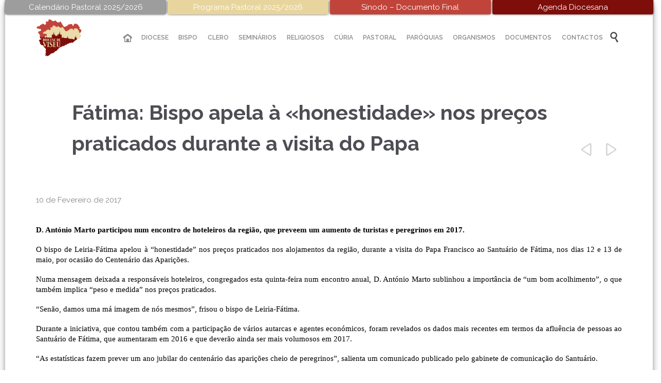

--- FILE ---
content_type: text/html; charset=UTF-8
request_url: https://diocesedeviseu.pt/2017/02/10/fatima-bispo-apela-a-honestidade-nos-precos-praticados-durante-a-visita-do-papa/
body_size: 101655
content:

<!DOCTYPE html>
<!--[if IE]><![endif]-->
<!--[if IE 8 ]> <html lang="pt-PT" class="no-js ie8"> <![endif]-->
<!--[if IE 9 ]> <html lang="pt-PT" class="no-js ie9"> <![endif]-->
<!--[if (gt IE 9)|!(IE)]><!--> <html lang="pt-PT" class="no-ie no-js"> <!--<![endif]-->

<head>
	<meta charset="UTF-8" />
	<meta http-equiv="X-UA-Compatible" content="IE=edge,chrome=1" />
	<meta name="viewport" content="width=device-width, initial-scale=1">

	<link rel="pingback" href="https://diocesedeviseu.pt/xmlrpc.php" />
	<meta name='robots' content='index, follow, max-image-preview:large, max-snippet:-1, max-video-preview:-1' />
	<style>img:is([sizes="auto" i], [sizes^="auto," i]) { contain-intrinsic-size: 3000px 1500px }</style>
	
	<!-- This site is optimized with the Yoast SEO plugin v26.2 - https://yoast.com/wordpress/plugins/seo/ -->
	<title>Fátima: Bispo apela à «honestidade» nos preços praticados durante a visita do Papa - Diocese de Viseu</title>
	<link rel="canonical" href="https://diocesedeviseu.pt/2017/02/10/fatima-bispo-apela-a-honestidade-nos-precos-praticados-durante-a-visita-do-papa/" />
	<meta property="og:locale" content="pt_PT" />
	<meta property="og:type" content="article" />
	<meta property="og:title" content="Fátima: Bispo apela à «honestidade» nos preços praticados durante a visita do Papa - Diocese de Viseu" />
	<meta property="og:description" content="D. António Marto participou num encontro de hoteleiros da região, que preveem um aumento de turistas e peregrinos em 2017. O bispo de Leiria-Fátima apelou à “honestidade” nos preços praticados..." />
	<meta property="og:url" content="https://diocesedeviseu.pt/2017/02/10/fatima-bispo-apela-a-honestidade-nos-precos-praticados-durante-a-visita-do-papa/" />
	<meta property="og:site_name" content="Diocese de Viseu" />
	<meta property="article:published_time" content="2017-02-10T15:01:28+00:00" />
	<meta property="og:image" content="https://diocesedeviseu.pt/wp-content/uploads/2020/07/Logo-Diocese.png" />
	<meta property="og:image:width" content="1181" />
	<meta property="og:image:height" content="951" />
	<meta property="og:image:type" content="image/png" />
	<meta name="author" content="diocesedeviseu" />
	<meta name="twitter:card" content="summary_large_image" />
	<meta name="twitter:label1" content="Escrito por" />
	<meta name="twitter:data1" content="diocesedeviseu" />
	<meta name="twitter:label2" content="Tempo estimado de leitura" />
	<meta name="twitter:data2" content="3 minutos" />
	<script type="application/ld+json" class="yoast-schema-graph">{"@context":"https://schema.org","@graph":[{"@type":"Article","@id":"https://diocesedeviseu.pt/2017/02/10/fatima-bispo-apela-a-honestidade-nos-precos-praticados-durante-a-visita-do-papa/#article","isPartOf":{"@id":"https://diocesedeviseu.pt/2017/02/10/fatima-bispo-apela-a-honestidade-nos-precos-praticados-durante-a-visita-do-papa/"},"author":{"name":"diocesedeviseu","@id":"https://diocesedeviseu.pt/#/schema/person/63e180d37376a6e2e78bbb7089a53261"},"headline":"Fátima: Bispo apela à «honestidade» nos preços praticados durante a visita do Papa","datePublished":"2017-02-10T15:01:28+00:00","mainEntityOfPage":{"@id":"https://diocesedeviseu.pt/2017/02/10/fatima-bispo-apela-a-honestidade-nos-precos-praticados-durante-a-visita-do-papa/"},"wordCount":545,"publisher":{"@id":"https://diocesedeviseu.pt/#organization"},"articleSection":["Fátima","Igreja"],"inLanguage":"pt-PT"},{"@type":"WebPage","@id":"https://diocesedeviseu.pt/2017/02/10/fatima-bispo-apela-a-honestidade-nos-precos-praticados-durante-a-visita-do-papa/","url":"https://diocesedeviseu.pt/2017/02/10/fatima-bispo-apela-a-honestidade-nos-precos-praticados-durante-a-visita-do-papa/","name":"Fátima: Bispo apela à «honestidade» nos preços praticados durante a visita do Papa - Diocese de Viseu","isPartOf":{"@id":"https://diocesedeviseu.pt/#website"},"datePublished":"2017-02-10T15:01:28+00:00","breadcrumb":{"@id":"https://diocesedeviseu.pt/2017/02/10/fatima-bispo-apela-a-honestidade-nos-precos-praticados-durante-a-visita-do-papa/#breadcrumb"},"inLanguage":"pt-PT","potentialAction":[{"@type":"ReadAction","target":["https://diocesedeviseu.pt/2017/02/10/fatima-bispo-apela-a-honestidade-nos-precos-praticados-durante-a-visita-do-papa/"]}]},{"@type":"BreadcrumbList","@id":"https://diocesedeviseu.pt/2017/02/10/fatima-bispo-apela-a-honestidade-nos-precos-praticados-durante-a-visita-do-papa/#breadcrumb","itemListElement":[{"@type":"ListItem","position":1,"name":"Início","item":"https://diocesedeviseu.pt/"},{"@type":"ListItem","position":2,"name":"Fátima: Bispo apela à «honestidade» nos preços praticados durante a visita do Papa"}]},{"@type":"WebSite","@id":"https://diocesedeviseu.pt/#website","url":"https://diocesedeviseu.pt/","name":"Diocese de Viseu","description":"A Diocese de Viseu é uma circunscrição eclesiástica da Igreja Católica em Portugal","publisher":{"@id":"https://diocesedeviseu.pt/#organization"},"potentialAction":[{"@type":"SearchAction","target":{"@type":"EntryPoint","urlTemplate":"https://diocesedeviseu.pt/?s={search_term_string}"},"query-input":{"@type":"PropertyValueSpecification","valueRequired":true,"valueName":"search_term_string"}}],"inLanguage":"pt-PT"},{"@type":"Organization","@id":"https://diocesedeviseu.pt/#organization","name":"Diocese de Viseu","url":"https://diocesedeviseu.pt/","logo":{"@type":"ImageObject","inLanguage":"pt-PT","@id":"https://diocesedeviseu.pt/#/schema/logo/image/","url":"https://diocesedeviseu.pt/wp-content/uploads/2020/07/Logo-Diocese.png","contentUrl":"https://diocesedeviseu.pt/wp-content/uploads/2020/07/Logo-Diocese.png","width":1181,"height":951,"caption":"Diocese de Viseu"},"image":{"@id":"https://diocesedeviseu.pt/#/schema/logo/image/"}},{"@type":"Person","@id":"https://diocesedeviseu.pt/#/schema/person/63e180d37376a6e2e78bbb7089a53261","name":"diocesedeviseu","image":{"@type":"ImageObject","inLanguage":"pt-PT","@id":"https://diocesedeviseu.pt/#/schema/person/image/","url":"https://secure.gravatar.com/avatar/1f61bb6a8f9c0bac9270b72540e5c8075a74a4a78a53b3c00ff22054653c5c15?s=96&d=mm&r=g","contentUrl":"https://secure.gravatar.com/avatar/1f61bb6a8f9c0bac9270b72540e5c8075a74a4a78a53b3c00ff22054653c5c15?s=96&d=mm&r=g","caption":"diocesedeviseu"},"url":"https://diocesedeviseu.pt/author/diocesedeviseu/"}]}</script>
	<!-- / Yoast SEO plugin. -->


<link rel='dns-prefetch' href='//fonts.googleapis.com' />
<link rel="alternate" type="application/rss+xml" title="Diocese de Viseu &raquo; Feed" href="https://diocesedeviseu.pt/feed/" />
<link rel="alternate" type="text/calendar" title="Diocese de Viseu &raquo; Feed iCal" href="https://diocesedeviseu.pt/agenda-diocesana/?ical=1" />
<script type="text/javascript">
/* <![CDATA[ */
window._wpemojiSettings = {"baseUrl":"https:\/\/s.w.org\/images\/core\/emoji\/16.0.1\/72x72\/","ext":".png","svgUrl":"https:\/\/s.w.org\/images\/core\/emoji\/16.0.1\/svg\/","svgExt":".svg","source":{"concatemoji":"https:\/\/diocesedeviseu.pt\/wp-includes\/js\/wp-emoji-release.min.js?ver=6.8.3"}};
/*! This file is auto-generated */
!function(s,n){var o,i,e;function c(e){try{var t={supportTests:e,timestamp:(new Date).valueOf()};sessionStorage.setItem(o,JSON.stringify(t))}catch(e){}}function p(e,t,n){e.clearRect(0,0,e.canvas.width,e.canvas.height),e.fillText(t,0,0);var t=new Uint32Array(e.getImageData(0,0,e.canvas.width,e.canvas.height).data),a=(e.clearRect(0,0,e.canvas.width,e.canvas.height),e.fillText(n,0,0),new Uint32Array(e.getImageData(0,0,e.canvas.width,e.canvas.height).data));return t.every(function(e,t){return e===a[t]})}function u(e,t){e.clearRect(0,0,e.canvas.width,e.canvas.height),e.fillText(t,0,0);for(var n=e.getImageData(16,16,1,1),a=0;a<n.data.length;a++)if(0!==n.data[a])return!1;return!0}function f(e,t,n,a){switch(t){case"flag":return n(e,"\ud83c\udff3\ufe0f\u200d\u26a7\ufe0f","\ud83c\udff3\ufe0f\u200b\u26a7\ufe0f")?!1:!n(e,"\ud83c\udde8\ud83c\uddf6","\ud83c\udde8\u200b\ud83c\uddf6")&&!n(e,"\ud83c\udff4\udb40\udc67\udb40\udc62\udb40\udc65\udb40\udc6e\udb40\udc67\udb40\udc7f","\ud83c\udff4\u200b\udb40\udc67\u200b\udb40\udc62\u200b\udb40\udc65\u200b\udb40\udc6e\u200b\udb40\udc67\u200b\udb40\udc7f");case"emoji":return!a(e,"\ud83e\udedf")}return!1}function g(e,t,n,a){var r="undefined"!=typeof WorkerGlobalScope&&self instanceof WorkerGlobalScope?new OffscreenCanvas(300,150):s.createElement("canvas"),o=r.getContext("2d",{willReadFrequently:!0}),i=(o.textBaseline="top",o.font="600 32px Arial",{});return e.forEach(function(e){i[e]=t(o,e,n,a)}),i}function t(e){var t=s.createElement("script");t.src=e,t.defer=!0,s.head.appendChild(t)}"undefined"!=typeof Promise&&(o="wpEmojiSettingsSupports",i=["flag","emoji"],n.supports={everything:!0,everythingExceptFlag:!0},e=new Promise(function(e){s.addEventListener("DOMContentLoaded",e,{once:!0})}),new Promise(function(t){var n=function(){try{var e=JSON.parse(sessionStorage.getItem(o));if("object"==typeof e&&"number"==typeof e.timestamp&&(new Date).valueOf()<e.timestamp+604800&&"object"==typeof e.supportTests)return e.supportTests}catch(e){}return null}();if(!n){if("undefined"!=typeof Worker&&"undefined"!=typeof OffscreenCanvas&&"undefined"!=typeof URL&&URL.createObjectURL&&"undefined"!=typeof Blob)try{var e="postMessage("+g.toString()+"("+[JSON.stringify(i),f.toString(),p.toString(),u.toString()].join(",")+"));",a=new Blob([e],{type:"text/javascript"}),r=new Worker(URL.createObjectURL(a),{name:"wpTestEmojiSupports"});return void(r.onmessage=function(e){c(n=e.data),r.terminate(),t(n)})}catch(e){}c(n=g(i,f,p,u))}t(n)}).then(function(e){for(var t in e)n.supports[t]=e[t],n.supports.everything=n.supports.everything&&n.supports[t],"flag"!==t&&(n.supports.everythingExceptFlag=n.supports.everythingExceptFlag&&n.supports[t]);n.supports.everythingExceptFlag=n.supports.everythingExceptFlag&&!n.supports.flag,n.DOMReady=!1,n.readyCallback=function(){n.DOMReady=!0}}).then(function(){return e}).then(function(){var e;n.supports.everything||(n.readyCallback(),(e=n.source||{}).concatemoji?t(e.concatemoji):e.wpemoji&&e.twemoji&&(t(e.twemoji),t(e.wpemoji)))}))}((window,document),window._wpemojiSettings);
/* ]]> */
</script>
<link rel='stylesheet' id='layerslider-css' href='https://diocesedeviseu.pt/wp-content/plugins/LayerSlider/assets/static/layerslider/css/layerslider.css?ver=7.0.7' type='text/css' media='all' />
<link rel='stylesheet' id='ls-google-fonts-css' href='https://fonts.googleapis.com/css?family=Lato:100,100i,200,200i,300,300i,400,400i,500,500i,600,600i,700,700i,800,800i,900,900i%7COpen+Sans:100,100i,200,200i,300,300i,400,400i,500,500i,600,600i,700,700i,800,800i,900,900i%7CIndie+Flower:100,100i,200,200i,300,300i,400,400i,500,500i,600,600i,700,700i,800,800i,900,900i%7COswald:100,100i,200,200i,300,300i,400,400i,500,500i,600,600i,700,700i,800,800i,900,900i' type='text/css' media='all' />
<style id='wp-emoji-styles-inline-css' type='text/css'>

	img.wp-smiley, img.emoji {
		display: inline !important;
		border: none !important;
		box-shadow: none !important;
		height: 1em !important;
		width: 1em !important;
		margin: 0 0.07em !important;
		vertical-align: -0.1em !important;
		background: none !important;
		padding: 0 !important;
	}
</style>
<link rel='stylesheet' id='contact-form-7-css' href='https://diocesedeviseu.pt/wp-content/plugins/contact-form-7/includes/css/styles.css?ver=6.1.2' type='text/css' media='all' />
<link rel='stylesheet' id='links-widget-widget-styles-css' href='https://diocesedeviseu.pt/wp-content/plugins/links-dropdown-widget/css/widget.css?ver=6.8.3' type='text/css' media='all' />
<link rel='stylesheet' id='front-magnific-popup-css' href='https://diocesedeviseu.pt/wp-content/themes/church-event/wpv_theme/assets/css/magnific.css?ver=6.8.3' type='text/css' media='all' />
<link rel='stylesheet' id='vamtam-front-all-css' href='https://diocesedeviseu.pt/wp-content/themes/church-event/cache/all.css?ver=1761938874' type='text/css' media='all' />
<style id='vamtam-front-all-inline-css' type='text/css'>
*, p, .main-container {
    font: normal 15px/20px "Raleway";
}
html {
   background-color: #fff !important; 
}
.linkarea {
border-radius:10px;}
.linkarea:hover>.last blockquote>p {
color: #fff !important;
}
.linkarea:hover>.last blockquote>p>em {
color: #fff !important;
}
.linkarea:focus>.last blockquote>p {
color: #fff !important;
}
.linkarea:focus>.last blockquote>p>em {
color: #fff !important;
}
.linkarea:hover>.last blockquote{
border-left: 5px solid #fff;
}
.linkarea {
padding: 0;
padding-left:20px;}

#comments {
display: none !important;}
.loop-wrapper .post-row-left {
text-align: center;
padding-right: 0 !important; 
}
.loop-wrapper .post-row-left, .loop-wrapper .post-row-right {
    min-width: 90px !important;
}



.loop-wrapper .post-date {margin: 0 !important}
#footer-sidebars > .row .widget .widget-title {
text-align: left !important;}
footer.main-footer .widget li {
padding-top: 10px;
}
.hDiocese {
border: none;
outline: none;
background: none;
color: #d14d42;}
.boxDivider {
background-color: transparent !important;
}
.attachment-thumbnail, .size-thumbnail {
    width: auto !important;
    height: 70px !important;
    border-radius: 50px !important;
   
}
#visitor-counter {
    background-color: transparent;
}
.titulo {
    color: #898989 !important;
    margin: 2px;
padding-top: 7px;
}
.numVisit{
color: #d14d42;
}
.elastislide-horizontal {
padding: 10px 0;
}
aside.left .widget, aside.right .widget, #header-sidebars .widget {
margin: 0 0 10px 0;
}
.srizon-pagination {
display: none !important}
.page-wrapper > aside.left, .page-wrapper > aside.right, .page-wrapper > .ajax-result > aside.left, .page-wrapper > .ajax-result > aside.right {padding-right: 20px;padding-left: 20px;background: #f3f3f3;border-top-left-radius: 10px;
    padding-top: 10px;}
.all-items {
display: none !important;}
.wpv-tribe-multiple-events .event-wrapper .title {
color: #fff !important;
}

.mfp-close {
width: 14px !important;
margin: -16px 0px !important;}

.full-size-single-image > img {
display: block;
margin-left: auto;
margin-right: auto;
}

#main-menu .menu > .menu-item > .sub-menu-wrapper > .sub-menu .menu-item.current-menu-parent > a, #main-menu .menu > .menu-item > .sub-menu-wrapper > .sub-menu .menu-item.current-menu-item > a, #main-menu .menu > .menu-item > .sub-menu-wrapper > .sub-menu .menu-item.current-menu-ancestor > a, #main-menu .menu > .menu-item > .sub-menu-wrapper > .sub-menu .menu-item.current-menu-ancestor > a, #main-menu .menu > .menu-item > .sub-menu-wrapper > .sub-menu .menu-item:hover > a {
background: #F6F6F6;
}
.columnColor {
border-radius: 3px !important;
border: 1px solid rgb(225, 225, 225) !important;
}
#main-menu .menu > .menu-item > .sub-menu-wrapper > .sub-menu .menu-item .sub-menu:before {
    position: absolute;
    top: 9px;
    left: -5px;
    width: 0;
    height: 0;
    border: 6px solid transparent;
    border-left: 6px solid #ffffff;
    border-right: 0;
    content: "";
    z-index: 1;
}
#main-menu .menu > .menu-item > .sub-menu-wrapper > .sub-menu .menu-item .sub-menu-wrapper {
padding-left: 5px;
}
#menu-menu>li .menu-item-has-children>a:after{
content: '';
font-family: 'icomoon' !important;
text-align: right;
position: absolute;
right: 3px;

}

@media screen and (max-width: 980px) {
.topLinks {
width: 100%;
}
.page-header .title {
    font-size: 20px;
    line-height: 20px;
}

}
#openFile {
display: none !important;
}
img.aligncenter {
    margin: 0 auto;
}
*, p, .main-container {
    font: normal 15px/20px "Droid Sans";
}
footer.main-footer .widget .widget-title {
    margin: 0px 0 5px !important;
}
#footer-sidebars > .row .widget .widget-title {
text-align: center;
padding-top: 5px !important;
}
#page {
-webkit-box-shadow: 0px 5px 15px -4px rgba(0,0,0,0.75);
-moz-box-shadow: 0px 5px 15px -4px rgba(0,0,0,0.75);
box-shadow: 0px 5px 15px -4px rgba(0,0,0,0.75);
}
.top-nav > .top-nav-inner > .row {
padding:0px 60px 5px 0 !important;
}
.page-header .title {
padding-left: 70px;
    padding-top: 75px;
}
.meta-header {
    background-color: #fff !important;
}
.logo {
min-width: 130px !important;
} 
header.main-header.layout-logo-menu .second-row.has-search {
padding-right: 0px !important;
}
.header-slider-wrapper {
background:#fff;
}
.fixed-header-box .logo-wrapper .logo img {
max-height: 80.5px !important;
}
.top-nav {
background: #fff;}
#top-nav-wrapper {
background:#fff;
}
header.main-header.layout-logo-menu .header-contents {
padding: 0px 55px;
}
.top1 {
background: #9d9d9e;
}
.top1:hover {
   background: rgba(157,157,158,0.7);
}
.top2 {
background: #e8d59e;
}
.top2:hover {
    background: rgba(232,213,158,0.7);
}
.top3 {
background: #c1443a;
}
.top3:hover {
    background: rgba(193,68,58,0.7);
}
.top4 {
background: #7e0e0a;
}
.top4:hover {
    background: rgba(126, 14, 10, 0.7);
}
.topLinks {
    color: #ffffff !important;
    display: inline-block;
    width: 304.9px !important;
    padding: 4px 4px;
    box-shadow: 0px 0px 5px -1px #000;
    border-bottom-right-radius: 3px;
    border-bottom-left-radius: 3px;
}
.topLinks:hover {
    
}
#main-menu .menu > .menu-item > .sub-menu-wrapper > .sub-menu .menu-item .sub-menu-wrapper .sub-menu {
width: 250px;
}
#main-menu .menu > .menu-item > .sub-menu-wrapper > .sub-menu {
width: 225px;
}
td {
border: 1px solid #c1c1c1;
}

.page-id-1849 .page-header .title {
padding-top: 60px;
}
.wpv-single-event-after-details .sep{
margin: 10px 0;
}


/*.tribe-events-cal-links { display: none !important }*/


/* Welcome page only! */
.screens .linkarea img{
	box-shadow: 0px 2px 4px 0px rgba(0,0,0,0.10);
	transition: all .3s ease;
	border-radius: 2px;
}

.screens .linkarea img:hover {
	box-shadow: 0px 2px 20px 0px rgba(0,0,0,0.16);
	margin-top: -10px;
}
.page-id-24672 #style-switcher{
display: none;
}

.w-header {
	text-align: center;
}
.w-header .grid-1-5{
	display: inline-block;
	float: none;
	vertical-align: top:
}
.w-header h3{
	margin: 0px;
	font-weight: 600;
	color: #fff;
}
.w-header p{
	margin-top: 0.5em
}
.w-header .sep{
	opacity: 0.2;
}
.w-header h1, .w-header h4, .w-header p, .w-white{
	color: #fff !important;
}

body.page-id-24672.no-header-sidebars.no-page-header .page-wrapper{
	padding-top: 0px;
}

.page-id-24672 h2{
	font-size: 3em;
	line-height: 1em;
	font-weight: 100;
	color: #7C8A8D;
	margin-bottom: 10px;
}

.big-text {
	font-size: 1.3em;
	line-height: 1.2em;
	font-weight: 100
}

.plugin-logos img{
	padding: 0px 20px;
	display: inline-block;
}


.more-testimonials{
	border: solid 1px #EDEDED;
	text-align: center;
	padding: 20px 30px;
	border: 1px solid #D9D9D9;
}
.more-testimonials h3{
	margin-bottom: 9px;
	margin-top: 6px;
}
.more-testimonials p{
	margin-top: 0px;
}
.dark-bg h2{
	color: #fff !important;
}

@media (max-width: 958px){
.twitter-button{
	margin-bottom: 20px;
}
body.page-id-24672 .row{
	margin-bottom: 0px;
}
.w-hide-bg{
	padding:0px !important;
	background-image: none !important;
}
.dark-bg{
	background-image: none !important;
}

.w-mobile-hide{
	display: none;
}
.w-hide-bg .push{
	display: none;
}
}

/* Coloca as imagens das noticias com a mesma altura */
.loop-wrapper.news .thumbnail img {
height:auto;
}

/* Player de audio */
.mejs-container, .mejs-container .mejs-controls, .mejs-embed, .mejs-embed body {
    background: #d14d42 !important;
}
.mejs-controls a.mejs-horizontal-volume-slider {
    display: table;
    padding: 0;
    border: none !important;
}
.wpv-sermon-wrapper .left-part, .wpv-sermon-wrapper .center-part, .wpv-sermon-wrapper .right-part {
    display: block !important;
       margin: 20px 0 20px 0;
}

#main-menu .menu > .menu-item.current-menu-parent > a, #main-menu .menu > .menu-item.current-menu-item > a, #main-menu .menu > .menu-item.current-menu-ancestor > a, #main-menu .menu > .menu-item.current-menu-ancestor > a, #main-menu .menu > .menu-item:hover > a {
background: transparent !important;
}
/* TRIBE EVENTS */
.wpv-tribe-single-media .wpv-single-event-schedule {
    background: #3c3d40 !important;
}
.wpv-tribe-multiple-events .event-wrapper .date .day, .wpv-tribe-multiple-events .event-wrapper .date .month, .wpv-single-event-schedule-block.date-time .date .day, .wpv-single-event-schedule-block.date-time .date .month {
    color: #f1f1f1;
}
.wpv-tribe-events-meta {
    color:#FFF;
    background: #d14d42;
}
.wpv-tribe-events-meta .tribe-events-meta-group:first-child .tribe-events-single-section-title {
   color:#FFF;
}

#tribe-events .tribe-events-button, #tribe-events .tribe-events-button:hover, #tribe_events_filters_wrapper input[type=submit], .tribe-events-button, .tribe-events-button.tribe-active:hover, .tribe-events-button.tribe-inactive, .tribe-events-button:hover, .tribe-events-calendar td.tribe-events-present div[id*=tribe-events-daynum-], .tribe-events-calendar td.tribe-events-present div[id*=tribe-events-daynum-]>a {
    background: #7e0e0a;
}
.tribe-events-calendar thead th {
    background: #9d9d9e;
}
#tribe-events-content .tribe-events-calendar .tribe-events-future.tribe-events-has-events div[id*="tribe-events-daynum-"], #tribe-events-content .tribe-events-calendar .tribe-events-future.tribe-events-has-events div[id*="tribe-events-daynum-"] a {
    background-color: #c1443a;
}
#tribe-bar-form .second-row #tribe-bar-views li.tribe-bar-views-option.tribe-bar-active a {
    background: #c1443a;
}
.tribe-events-calendar div[id*=tribe-events-daynum-], .tribe-events-calendar div[id*=tribe-events-daynum-] a {
    background-color: #e4e4e4;
}
#tribe-bar-form .tribe-bar-submit {
    width: auto;
    margin-left: 8.6667%;

}
.wpv-tribe-single-media.no-image {
    background-color: #e8e8e8;
}
.tribe-events-event-categories a {
    color: #ebdaaa;
}
.tribe-events-event-categories a:hover {
    color: #FFF;
}
#tribe-events-content .tribe-events-calendar div[id*="tribe-events-event-"] h3.tribe-events-month-event-title a:hover {
    color: #4d4e53;
}
select.tribe-bar-views-select.tribe-no-param {
    display: none;
}
.tribe-events-sub-nav > ul, .tribe-events-sub-nav {
    width: 100%;
}
.events-list .tribe-events-loop .wpv-tribe-events-block, .tribe-events-list .tribe-events-loop .wpv-tribe-events-block {
   padding: 15px 0;
}
.tribe-events-list .type-tribe_events:first-of-type {
    margin-top: 0;    
}
.events-list .tribe-events-loop .type-tribe_events, .tribe-events-list .tribe-events-loop .type-tribe_events {
    padding: 15px 30px;
}
.events-list .tribe-events-loop .type-tribe_events.tribe-events-first, .tribe-events-list .tribe-events-loop .type-tribe_events.tribe-events-first {
    padding-top: 15px;
}
.events-list #tribe-events-footer, .tribe-events-day #tribe-events-footer, .tribe-events-map #tribe-events-footer {
    margin-top: 15px;
}
.divData {
    background: #7e0e0a;
    color: #ebdaaa;
    padding: 5px;
    border-radius: 2px;
}
.single_evento p{
		margin: 0;
}
span.eventDay {
	  font-size: 20px;
    font-weight: bold;
}
.wpv-tribe-single-media {
    padding: 250px 0 20px 0;
    background-attachment: unset;
    background-position: center center;
    background-size: cover;
}
.wpv-tribe-events-meta .tribe-events-meta-group dl dt {
    width: 130px;
}
@media (min-width: 959px) {
.wpv-tribe-events-meta {
    padding: 15px;
}
}
#tribe-events-content .tribe-events-calendar td {
    border: 1px solid #d2d2d2;
    border-top: 0;
    -webkit-transition: all 0.5s cubic-bezier(.55,.085,.68,.53);
    transition: all 0.5s cubic-bezier(.55,.085,.68,.53);
}
a.docs_a2 {
	color: #4e4e4e !important;
	transition: 0.5s;
	font-size: 13.5px;
}
a.docs_a2:hover {
	color: #d14d42 !important;
}

.post-type-archive-tribe_events #sub-header header.page-header {
    display: none !important;
}
#custom_events .button.accent7 {
    background: #7e0e0a;
}
#custom_events .button.accent7 span {
    color: #ebdaaa !important;
}
#custom_events .button.accent7:hover {
    background: #ebdaaa;
}
#custom_events .button.accent7:hover span {
    color: #7e0e0a !important;
}
.infos span {
    font-size: 13px;
}
.wpv-tribe-single-media .wpv-single-event-schedule .wpv-single-event-schedule-block.cost {
    display: none !important;
}
.love-count-outer {
    display: none !important;
}

select {width:100%;}
.pdfImg img {width: 100%;}
.pdfFiltra {padding: 6px;background: #c1443a;color: #fff;display: inline-block;width: 100%;text-align: center;}
.pdfFiltra:hover {opacity: 0.8;color:#fff;}
.pdfTitle:hover h4 {color:#c1443a;}
.firstDiv {width: 100%; min-height: 125px;}
.firstDiv .infos{float: left;width: 80%;}
input[type="text"], input[type="password"], input[type="email"], textarea, select {border: 1px solid #e4e4e4;}
.separador {border: 0;height: 1px;background-image: linear-gradient(to right, rgba(0, 0, 0, 0), rgb(228, 228, 228), rgba(0, 0, 0, 0));margin-top: 25px;}
.firstDiv {margin-bottom: 10px !important;margin-top: 10px !important;}
.download {margin-top: 10px;}
a:focus{color: #797364;}
input[type="text"] {padding: 8px 10px;}

</style>
<link rel='stylesheet' id='my-child-theme-style-css' href='https://diocesedeviseu.pt/wp-content/themes/church-event-child/style.css?ver=19.1485277328' type='text/css' media='all' />
<link rel='stylesheet' id='wpv-gfonts-css' href='//fonts.googleapis.com/css?family=Raleway%3Abold%2Cnormal%2C300%2C600&#038;subset=latin&#038;ver=33' type='text/css' media='all' />
<script type="text/javascript" src="https://diocesedeviseu.pt/wp-content/plugins/jquery-updater/js/jquery-3.7.1.min.js?ver=3.7.1" id="jquery-core-js"></script>
<script type="text/javascript" src="https://diocesedeviseu.pt/wp-content/plugins/jquery-updater/js/jquery-migrate-3.5.2.min.js?ver=3.5.2" id="jquery-migrate-js"></script>
<script type="text/javascript" src="https://diocesedeviseu.pt/wp-content/plugins/wp-retina-2x/app/picturefill.min.js?ver=1759852562" id="wr2x-picturefill-js-js"></script>
<meta name="generator" content="Powered by LayerSlider 7.0.7 - Multi-Purpose, Responsive, Parallax, Mobile-Friendly Slider Plugin for WordPress." />
<!-- LayerSlider updates and docs at: https://layerslider.com -->
<link rel="https://api.w.org/" href="https://diocesedeviseu.pt/wp-json/" /><link rel="alternate" title="JSON" type="application/json" href="https://diocesedeviseu.pt/wp-json/wp/v2/posts/30967" /><link rel="EditURI" type="application/rsd+xml" title="RSD" href="https://diocesedeviseu.pt/xmlrpc.php?rsd" />
<meta name="generator" content="WordPress 6.8.3" />
<link rel='shortlink' href='https://diocesedeviseu.pt/?p=30967' />
<link rel="alternate" title="oEmbed (JSON)" type="application/json+oembed" href="https://diocesedeviseu.pt/wp-json/oembed/1.0/embed?url=https%3A%2F%2Fdiocesedeviseu.pt%2F2017%2F02%2F10%2Ffatima-bispo-apela-a-honestidade-nos-precos-praticados-durante-a-visita-do-papa%2F" />
<link rel="alternate" title="oEmbed (XML)" type="text/xml+oembed" href="https://diocesedeviseu.pt/wp-json/oembed/1.0/embed?url=https%3A%2F%2Fdiocesedeviseu.pt%2F2017%2F02%2F10%2Ffatima-bispo-apela-a-honestidade-nos-precos-praticados-durante-a-visita-do-papa%2F&#038;format=xml" />
<meta name="tec-api-version" content="v1"><meta name="tec-api-origin" content="https://diocesedeviseu.pt"><link rel="alternate" href="https://diocesedeviseu.pt/wp-json/tribe/events/v1/" /><link rel="icon" href="https://diocesedeviseu.pt/wp-content/uploads/2018/05/cropped-favico-32x32.png" sizes="32x32" />
<link rel="icon" href="https://diocesedeviseu.pt/wp-content/uploads/2018/05/cropped-favico-192x192.png" sizes="192x192" />
<link rel="apple-touch-icon" href="https://diocesedeviseu.pt/wp-content/uploads/2018/05/cropped-favico-180x180.png" />
<meta name="msapplication-TileImage" content="https://diocesedeviseu.pt/wp-content/uploads/2018/05/cropped-favico-270x270.png" />
		<style type="text/css" id="wp-custom-css">
			@media screen and (max-width: 768px) {
  /* Adjust this breakpoint to match your target screen size */
  .grid-1-2 {
    width: 100%;
  }
}		</style>
		</head>
<body class="wp-singular post-template-default single single-post postid-30967 single-format-standard wp-theme-church-event wp-child-theme-church-event-child layout-full tribe-no-js boxed pagination-infinite-scrolling sticky-header-type-normal wpv-not-scrolled has-page-header cbox-share-facebook no-header-slider no-header-sidebars responsive-layout no-breadcrumbs no-slider-button-thumbnails">
	<span id="top"></span>
		<div id="page" class="main-container">

		<div class="fixed-header-box layout-logo-menu">
	<header class="main-header layout-logo-menu">
			<div id="top-nav-wrapper">
				<nav class="top-nav ctext">
			<div class="limit-wrapper top-nav-inner">
				<div class="row">
					<div class="row">
						<div class="grid-1-2 textcenter" id="top-nav-text">
	<span><a class="topLinks top1" href="http://diocesedeviseu.pt/wp-content/uploads/2025/10/Calendario-Pastoral.pdf">Calendário Pastoral 2025/2026</a></span> 

<span><a class="topLinks top2" href="http://diocesedeviseu.pt/wp-content/uploads/2025/10/Programa-Pastoral-2025-26.pdf">Programa Pastoral 2025/2026</a></span> 

<span><a class="topLinks top3" href="https://diocesedeviseu.pt/wp-content/uploads/2024/12/Sinodo_DocumentoFinal_PT.docx">Sínodo – Documento Final</a></span> 

<span><a class="topLinks top4" href="http://diocesedeviseu.pt/agenda-diocesana/">Agenda Diocesana</a></span> </div>					</div>
				</div>
			</div>
		</nav>
			</div>

		<div class="limit-wrapper">
	<div class="header-contents">
		<div class="first-row">
			<div class="logo-wrapper">
	<a href="#" id="mp-menu-trigger" class="icon-b" data-icon="&#57801;">Open/Close Menu</a>
		<a href="https://diocesedeviseu.pt" title="Diocese de Viseu" class="logo " style="min-width:150px">			<img src="http://diocesedeviseu.pt/wp-content/uploads/2016/06/viseu_logo.png" alt="Diocese de Viseu" class="normal-logo" height="121.5" style="padding: -31.75px 0; max-height: 121.5px;"/>
							<img src="http://diocesedeviseu.pt/wp-content/uploads/2016/06/viseu_logo.png" alt="Diocese de Viseu" class="alternative-logo" height="243" style="padding: -31.75px 0; max-height: 121.5px;"/>
						</a>
				<span class="logo-tagline">A Diocese de Viseu é uma circunscrição eclesiástica da Igreja Católica em Portugal</span>
		<div class="mobile-logo-additions">
							<button class="header-search icon wpv-overlay-search-trigger">&#57645;</button>
			</div>
</div>		</div>

		<div class="second-row has-search">
			<div id="menus">
				<nav id="main-menu">
		<a href="#main" title="Skip to content" class="visuallyhidden">Skip to content</a>
	<div class="menu-menu-container"><ul id="menu-menu" class="menu"><li id="menu-item-8" class="home menu-item menu-item-type-custom menu-item-object-custom menu-item-8"><a href="/"><span>INÍCIO</span></a></li>
<li id="menu-item-24951" class="menu-item menu-item-type-custom menu-item-object-custom menu-item-has-children menu-item-24951"><a href="#"><span>DIOCESE</span></a>
<div class='sub-menu-wrapper'><ul class="sub-menu">
	<li id="menu-item-24965" class="menu-item menu-item-type-custom menu-item-object-custom menu-item-has-children menu-item-24965"><a href="#"><span>Apresentação</span></a>
	<div class='sub-menu-wrapper'><ul class="sub-menu">
		<li id="menu-item-24778" class="menu-item menu-item-type-post_type menu-item-object-page menu-item-24778"><a href="https://diocesedeviseu.pt/nota-historica/"><span>Nota Histórica</span></a></li>
		<li id="menu-item-24970" class="menu-item menu-item-type-post_type menu-item-object-page menu-item-24970"><a href="https://diocesedeviseu.pt/padroeiro/"><span>Padroeiro</span></a></li>
		<li id="menu-item-24979" class="menu-item menu-item-type-post_type menu-item-object-page menu-item-24979"><a href="https://diocesedeviseu.pt/catedral/"><span>Catedral</span></a></li>
		<li id="menu-item-34229" class="menu-item menu-item-type-post_type menu-item-object-page menu-item-34229"><a href="https://diocesedeviseu.pt/museu-da-arte-sacra/"><span>Museu de Arte Sacra</span></a></li>
		<li id="menu-item-24822" class="menu-item menu-item-type-post_type menu-item-object-page menu-item-24822"><a href="https://diocesedeviseu.pt/dados-estatisticos/"><span>Dados Estatísticos</span></a></li>
	</ul></div>
</li>
	<li id="menu-item-24957" class="menu-item menu-item-type-post_type menu-item-object-page menu-item-24957"><a href="https://diocesedeviseu.pt/historico-de-bispos/"><span>Histórico de Bispos</span></a></li>
	<li id="menu-item-24912" class="menu-item menu-item-type-post_type menu-item-object-page menu-item-24912"><a href="https://diocesedeviseu.pt/arciprestados-paroquias/"><span>Território/Paróquias</span></a></li>
</ul></div>
</li>
<li id="menu-item-24953" class="menu-item menu-item-type-custom menu-item-object-custom menu-item-has-children menu-item-24953"><a href="#"><span>BISPO</span></a>
<div class='sub-menu-wrapper'><ul class="sub-menu">
	<li id="menu-item-25491" class="menu-item menu-item-type-custom menu-item-object-custom menu-item-has-children menu-item-25491"><a href="#"><span>Bispo Diocesano</span></a>
	<div class='sub-menu-wrapper'><ul class="sub-menu">
		<li id="menu-item-37467" class="menu-item menu-item-type-post_type menu-item-object-page menu-item-37467"><a href="https://diocesedeviseu.pt/biografia/"><span>Biografia</span></a></li>
		<li id="menu-item-37504" class="menu-item menu-item-type-post_type menu-item-object-page menu-item-37504"><a href="https://diocesedeviseu.pt/homilias/"><span>Homilias</span></a></li>
		<li id="menu-item-37515" class="menu-item menu-item-type-post_type menu-item-object-page menu-item-37515"><a href="https://diocesedeviseu.pt/nomeacoes-e-decretos/"><span>Nomeações e Decretos</span></a></li>
		<li id="menu-item-37497" class="menu-item menu-item-type-post_type menu-item-object-page menu-item-37497"><a href="https://diocesedeviseu.pt/notas-pastorais-e-documentos/"><span>Notas Pastorais e Documentos</span></a></li>
		<li id="menu-item-38553" class="menu-item menu-item-type-post_type menu-item-object-page menu-item-38553"><a href="https://diocesedeviseu.pt/textos-diversos/"><span>Textos Diversos</span></a></li>
	</ul></div>
</li>
	<li id="menu-item-26879" class="menu-item menu-item-type-post_type menu-item-object-page menu-item-26879"><a href="https://diocesedeviseu.pt/gabinete-episcopal/"><span>Gabinete Episcopal</span></a></li>
	<li id="menu-item-25064" class="menu-item menu-item-type-post_type menu-item-object-page menu-item-25064"><a href="https://diocesedeviseu.pt/gabinete-de-informacao/"><span>Gabinete de Informação</span></a></li>
	<li id="menu-item-25495" class="menu-item menu-item-type-custom menu-item-object-custom menu-item-has-children menu-item-25495"><a href="#"><span>Organismos Consultivos</span></a>
	<div class='sub-menu-wrapper'><ul class="sub-menu">
		<li id="menu-item-25907" class="menu-item menu-item-type-post_type menu-item-object-page menu-item-25907"><a href="https://diocesedeviseu.pt/arquivos/"><span>Conselho Episcopal</span></a></li>
		<li id="menu-item-25094" class="menu-item menu-item-type-post_type menu-item-object-page menu-item-25094"><a href="https://diocesedeviseu.pt/conselho-prebiteral/"><span>Conselho Presbiteral</span></a></li>
		<li id="menu-item-25104" class="menu-item menu-item-type-post_type menu-item-object-page menu-item-25104"><a href="https://diocesedeviseu.pt/colegio-de-consultores/"><span>Colégio de Consultores</span></a></li>
		<li id="menu-item-25502" class="menu-item menu-item-type-post_type menu-item-object-page menu-item-25502"><a href="https://diocesedeviseu.pt/conselho-de-parocos/"><span>Conselho de Párocos</span></a></li>
		<li id="menu-item-25501" class="menu-item menu-item-type-post_type menu-item-object-page menu-item-25501"><a href="https://diocesedeviseu.pt/conselho-pastoral/"><span>Conselho Pastoral</span></a></li>
	</ul></div>
</li>
	<li id="menu-item-25503" class="menu-item menu-item-type-custom menu-item-object-custom menu-item-25503"><a href="https://diocesedeviseu.pt/agenda-diocesana/"><span>Agenda</span></a></li>
</ul></div>
</li>
<li id="menu-item-26656" class="menu-item menu-item-type-custom menu-item-object-custom menu-item-has-children menu-item-26656"><a href="#"><span>CLERO</span></a>
<div class='sub-menu-wrapper'><ul class="sub-menu">
	<li id="menu-item-25994" class="menu-item menu-item-type-post_type menu-item-object-page menu-item-25994"><a href="https://diocesedeviseu.pt/secretariado-do-clero-2/"><span>Secretariado do Clero</span></a></li>
	<li id="menu-item-25507" class="menu-item menu-item-type-custom menu-item-object-custom menu-item-has-children menu-item-25507"><a href="#"><span>Presbíteros</span></a>
	<div class='sub-menu-wrapper'><ul class="sub-menu">
		<li id="menu-item-26646" class="menu-item menu-item-type-post_type menu-item-object-page menu-item-26646"><a href="https://diocesedeviseu.pt/padres/"><span>Padres</span></a></li>
		<li id="menu-item-25515" class="menu-item menu-item-type-post_type menu-item-object-page menu-item-25515"><a href="https://diocesedeviseu.pt/jubileus/"><span>Jubileus</span></a></li>
		<li id="menu-item-25516" class="menu-item menu-item-type-post_type menu-item-object-page menu-item-25516"><a href="https://diocesedeviseu.pt/falecidos/"><span>Falecidos</span></a></li>
	</ul></div>
</li>
	<li id="menu-item-25519" class="menu-item menu-item-type-post_type menu-item-object-page menu-item-25519"><a href="https://diocesedeviseu.pt/diaconos-permanentes/"><span>Diáconos Permanentes</span></a></li>
	<li id="menu-item-25520" class="menu-item menu-item-type-custom menu-item-object-custom menu-item-has-children menu-item-25520"><a href="#"><span>Associações e Obras para Sacerdotes</span></a>
	<div class='sub-menu-wrapper'><ul class="sub-menu">
		<li id="menu-item-25527" class="menu-item menu-item-type-post_type menu-item-object-page menu-item-25527"><a href="https://diocesedeviseu.pt/fundo-diocesano-do-clero/"><span>Fundo Diocesano do Clero</span></a></li>
		<li id="menu-item-25528" class="menu-item menu-item-type-post_type menu-item-object-page menu-item-25528"><a href="https://diocesedeviseu.pt/fraternidade-sacerdotal/"><span>Fraternidade Sacerdotal</span></a></li>
		<li id="menu-item-25529" class="menu-item menu-item-type-post_type menu-item-object-page menu-item-25529"><a href="https://diocesedeviseu.pt/residencia-sacerdotal/"><span>Residência Sacerdotal</span></a></li>
	</ul></div>
</li>
</ul></div>
</li>
<li id="menu-item-25889" class="menu-item menu-item-type-custom menu-item-object-custom menu-item-has-children menu-item-25889"><a href="#"><span>SEMINÁRIOS</span></a>
<div class='sub-menu-wrapper'><ul class="sub-menu">
	<li id="menu-item-25894" class="menu-item menu-item-type-post_type menu-item-object-page menu-item-25894"><a href="https://diocesedeviseu.pt/equipa/"><span>Equipa Formadora</span></a></li>
	<li id="menu-item-25895" class="menu-item menu-item-type-post_type menu-item-object-page menu-item-25895"><a href="https://diocesedeviseu.pt/etapas/"><span>Etapas</span></a></li>
</ul></div>
</li>
<li id="menu-item-25530" class="menu-item menu-item-type-custom menu-item-object-custom menu-item-has-children menu-item-25530"><a href="#"><span>RELIGIOSOS</span></a>
<div class='sub-menu-wrapper'><ul class="sub-menu">
	<li id="menu-item-25531" class="menu-item menu-item-type-custom menu-item-object-custom menu-item-has-children menu-item-25531"><a href="#"><span>Institutos Religiosos</span></a>
	<div class='sub-menu-wrapper'><ul class="sub-menu">
		<li id="menu-item-26116" class="menu-item menu-item-type-post_type menu-item-object-page menu-item-26116"><a href="https://diocesedeviseu.pt/masculinos/"><span>Masculinos</span></a></li>
		<li id="menu-item-26154" class="menu-item menu-item-type-post_type menu-item-object-page menu-item-26154"><a href="https://diocesedeviseu.pt/femininos-2/"><span>Femininos</span></a></li>
	</ul></div>
</li>
	<li id="menu-item-26295" class="menu-item menu-item-type-post_type menu-item-object-page menu-item-26295"><a href="https://diocesedeviseu.pt/institutos-seculares/"><span>Institutos Seculares</span></a></li>
</ul></div>
</li>
<li id="menu-item-25083" class="menu-item menu-item-type-custom menu-item-object-custom menu-item-has-children menu-item-25083"><a href="#"><span>CÚRIA</span></a>
<div class='sub-menu-wrapper'><ul class="sub-menu">
	<li id="menu-item-25616" class="menu-item menu-item-type-post_type menu-item-object-page menu-item-25616"><a href="https://diocesedeviseu.pt/sede/"><span>Sede</span></a></li>
	<li id="menu-item-25618" class="menu-item menu-item-type-post_type menu-item-object-page menu-item-25618"><a href="https://diocesedeviseu.pt/vigario-geral/"><span>Vigário Geral</span></a></li>
	<li id="menu-item-26330" class="menu-item menu-item-type-post_type menu-item-object-page menu-item-26330"><a href="https://diocesedeviseu.pt/tribunal-eclesiastico/"><span>Tribunal Eclesiástico</span></a></li>
	<li id="menu-item-25617" class="menu-item menu-item-type-post_type menu-item-object-page menu-item-25617"><a href="https://diocesedeviseu.pt/vigarios-episcopais/"><span>Vigários Episcopais</span></a></li>
	<li id="menu-item-25620" class="menu-item menu-item-type-post_type menu-item-object-page menu-item-25620"><a href="https://diocesedeviseu.pt/chancelaria/"><span>Chancelaria</span></a></li>
	<li id="menu-item-25623" class="menu-item menu-item-type-post_type menu-item-object-page menu-item-25623"><a href="https://diocesedeviseu.pt/administracao-diocesana/"><span>Administração Diocesana</span></a></li>
</ul></div>
</li>
<li id="menu-item-25108" class="menu-item menu-item-type-custom menu-item-object-custom menu-item-has-children menu-item-25108"><a href="#"><span>PASTORAL</span></a>
<div class='sub-menu-wrapper'><ul class="sub-menu">
	<li id="menu-item-25798" class="menu-item menu-item-type-custom menu-item-object-custom menu-item-25798"><a href="http://diocesedeviseu.pt/pages/vigario-da-pastoral/"><span>Vigararia da Pastoral</span></a></li>
	<li id="menu-item-25625" class="menu-item menu-item-type-custom menu-item-object-custom menu-item-25625"><a href="http://diocesedeviseu.pt/pages/vigario-da-evangelizacao/"><span>Vigararia da Evangelização, Culto e Cultura</span></a></li>
	<li id="menu-item-25626" class="menu-item menu-item-type-custom menu-item-object-custom menu-item-25626"><a href="http://diocesedeviseu.pt/pages/vigario-da-familia/"><span>Vigararia da Pastoral Social</span></a></li>
	<li id="menu-item-25627" class="menu-item menu-item-type-custom menu-item-object-custom menu-item-25627"><a href="http://diocesedeviseu.pt/pages/vigario-do-clero/#"><span>Vigararia do Clero, Vocações e Vida Consagrada</span></a></li>
</ul></div>
</li>
<li id="menu-item-25669" class="menu-item menu-item-type-custom menu-item-object-custom menu-item-has-children menu-item-25669"><a href="#"><span>PARÓQUIAS</span></a>
<div class='sub-menu-wrapper'><ul class="sub-menu">
	<li id="menu-item-26651" class="menu-item menu-item-type-post_type menu-item-object-page menu-item-26651"><a href="https://diocesedeviseu.pt/procurar-paroquias/"><span>Procurar Paróquias</span></a></li>
	<li id="menu-item-25819" class="menu-item menu-item-type-custom menu-item-object-custom menu-item-has-children menu-item-25819"><a href="#"><span>Arciprestado da Beira Alta</span></a>
	<div class='sub-menu-wrapper'><ul class="sub-menu">
		<li id="menu-item-25850" class="menu-item menu-item-type-post_type menu-item-object-page menu-item-25850"><a href="https://diocesedeviseu.pt/paroquias-beira/"><span>Paróquias</span></a></li>
		<li id="menu-item-25848" class="menu-item menu-item-type-post_type menu-item-object-page menu-item-25848"><a href="https://diocesedeviseu.pt/arcipreste-e-equipa-arciprestal-beira/"><span>Arcipreste (Beira Alta)</span></a></li>
	</ul></div>
</li>
	<li id="menu-item-25820" class="menu-item menu-item-type-custom menu-item-object-custom menu-item-has-children menu-item-25820"><a href="#"><span>Arciprestado de Besteiros</span></a>
	<div class='sub-menu-wrapper'><ul class="sub-menu">
		<li id="menu-item-25844" class="menu-item menu-item-type-post_type menu-item-object-page menu-item-25844"><a href="https://diocesedeviseu.pt/paroquias-besteiros/"><span>Paróquias</span></a></li>
		<li id="menu-item-25842" class="menu-item menu-item-type-post_type menu-item-object-page menu-item-25842"><a href="https://diocesedeviseu.pt/arcipreste-e-equipa-arciprestal-besteiros/"><span>Arcipreste (Besteiros)</span></a></li>
	</ul></div>
</li>
	<li id="menu-item-25861" class="menu-item menu-item-type-custom menu-item-object-custom menu-item-has-children menu-item-25861"><a href="#"><span>Arciprestado do Dão</span></a>
	<div class='sub-menu-wrapper'><ul class="sub-menu">
		<li id="menu-item-25858" class="menu-item menu-item-type-post_type menu-item-object-page menu-item-25858"><a href="https://diocesedeviseu.pt/paroquias-dao/"><span>Paróquias</span></a></li>
		<li id="menu-item-25860" class="menu-item menu-item-type-post_type menu-item-object-page menu-item-25860"><a href="https://diocesedeviseu.pt/arcipreste-e-equipa-arciprestal-dao/"><span>Arcipreste (Dão)</span></a></li>
	</ul></div>
</li>
	<li id="menu-item-25821" class="menu-item menu-item-type-custom menu-item-object-custom menu-item-has-children menu-item-25821"><a href="#"><span>Arciprestado de Lafões</span></a>
	<div class='sub-menu-wrapper'><ul class="sub-menu">
		<li id="menu-item-25868" class="menu-item menu-item-type-post_type menu-item-object-page menu-item-25868"><a href="https://diocesedeviseu.pt/paroquias-lafoes/"><span>Paróquias</span></a></li>
		<li id="menu-item-25870" class="menu-item menu-item-type-post_type menu-item-object-page menu-item-25870"><a href="https://diocesedeviseu.pt/arcipreste-e-equipa-arciprestal-lafoes/"><span>Arcipreste (Lafões)</span></a></li>
	</ul></div>
</li>
	<li id="menu-item-25822" class="menu-item menu-item-type-custom menu-item-object-custom menu-item-has-children menu-item-25822"><a href="#"><span>Arciprestado de Viseu Rural</span></a>
	<div class='sub-menu-wrapper'><ul class="sub-menu">
		<li id="menu-item-25877" class="menu-item menu-item-type-post_type menu-item-object-page menu-item-25877"><a href="https://diocesedeviseu.pt/paroquias-rural/"><span>Paróquias</span></a></li>
		<li id="menu-item-25879" class="menu-item menu-item-type-post_type menu-item-object-page menu-item-25879"><a href="https://diocesedeviseu.pt/arcipreste-e-equipa-arciprestal-rural/"><span>Arcipreste (Viseu Rural)</span></a></li>
	</ul></div>
</li>
	<li id="menu-item-25823" class="menu-item menu-item-type-custom menu-item-object-custom menu-item-has-children menu-item-25823"><a href="#"><span>Arciprestado de Viseu Urbano</span></a>
	<div class='sub-menu-wrapper'><ul class="sub-menu">
		<li id="menu-item-25886" class="menu-item menu-item-type-post_type menu-item-object-page menu-item-25886"><a href="https://diocesedeviseu.pt/paroquias-urbano/"><span>Paróquias</span></a></li>
		<li id="menu-item-25888" class="menu-item menu-item-type-post_type menu-item-object-page menu-item-25888"><a href="https://diocesedeviseu.pt/arcipreste-e-equipa-arciprestal-urbano/"><span>Arcipreste (Viseu Urbano)</span></a></li>
	</ul></div>
</li>
	<li id="menu-item-26655" class="menu-item menu-item-type-post_type menu-item-object-page menu-item-26655"><a href="https://diocesedeviseu.pt/santuarios/"><span>Santuários e Romarias</span></a></li>
	<li id="menu-item-26654" class="menu-item menu-item-type-post_type menu-item-object-page menu-item-26654"><a href="https://diocesedeviseu.pt/capelanias/"><span>Capelanias</span></a></li>
</ul></div>
</li>
<li id="menu-item-25683" class="menu-item menu-item-type-custom menu-item-object-custom menu-item-has-children menu-item-25683"><a href="#"><span>ORGANISMOS</span></a>
<div class='sub-menu-wrapper'><ul class="sub-menu">
	<li id="menu-item-25694" class="menu-item menu-item-type-post_type menu-item-object-page menu-item-25694"><a href="https://diocesedeviseu.pt/cabido-da-catedral/"><span>Cabido da Catedral</span></a></li>
	<li id="menu-item-25695" class="menu-item menu-item-type-post_type menu-item-object-page menu-item-25695"><a href="https://diocesedeviseu.pt/centro-socio-pastoral/"><span>Centro Sócio-Pastoral</span></a></li>
	<li id="menu-item-25728" class="menu-item menu-item-type-post_type menu-item-object-page menu-item-25728"><a href="https://diocesedeviseu.pt/escolas-e-residencias-catolicas/"><span>Escolas e Residências Católicas</span></a></li>
	<li id="menu-item-25698" class="menu-item menu-item-type-post_type menu-item-object-page menu-item-25698"><a href="https://diocesedeviseu.pt/fundacao-jornal-da-beira/"><span>Fundação Jornal da Beira</span></a></li>
	<li id="menu-item-25700" class="menu-item menu-item-type-custom menu-item-object-custom menu-item-has-children menu-item-25700"><a href="#"><span>Instituições Sociais</span></a>
	<div class='sub-menu-wrapper'><ul class="sub-menu">
		<li id="menu-item-25699" class="menu-item menu-item-type-post_type menu-item-object-page menu-item-25699"><a href="https://diocesedeviseu.pt/caritas/"><span>Cáritas Diocesana</span></a></li>
		<li id="menu-item-25813" class="menu-item menu-item-type-post_type menu-item-object-page menu-item-25813"><a href="https://diocesedeviseu.pt/caritas-paroquiais/"><span>Cáritas Paroquiais</span></a></li>
		<li id="menu-item-25701" class="menu-item menu-item-type-post_type menu-item-object-page menu-item-25701"><a href="https://diocesedeviseu.pt/centros-sociais-paroquiais/"><span>Centros Sociais Paroquiais</span></a></li>
		<li id="menu-item-25815" class="menu-item menu-item-type-post_type menu-item-object-page menu-item-25815"><a href="https://diocesedeviseu.pt/confrarias-e-obras/"><span>Confrarias e Obras</span></a></li>
		<li id="menu-item-25697" class="menu-item menu-item-type-post_type menu-item-object-page menu-item-25697"><a href="https://diocesedeviseu.pt/fundacao-sao-jose/"><span>Fundação São José</span></a></li>
		<li id="menu-item-25702" class="menu-item menu-item-type-post_type menu-item-object-page menu-item-25702"><a href="https://diocesedeviseu.pt/misericordias/"><span>Misericórdias</span></a></li>
	</ul></div>
</li>
	<li id="menu-item-25703" class="menu-item menu-item-type-post_type menu-item-object-page menu-item-25703"><a href="https://diocesedeviseu.pt/irmandades/"><span>Irmandades</span></a></li>
	<li id="menu-item-25737" class="menu-item menu-item-type-post_type menu-item-object-page menu-item-25737"><a href="https://diocesedeviseu.pt/movimentos-viseu/"><span>Movimentos (Laicado e Família)</span></a></li>
	<li id="menu-item-54320" class="menu-item menu-item-type-post_type menu-item-object-page menu-item-54320"><a href="https://diocesedeviseu.pt/comissao-diocesana-de-protecao-de-menores-e-adultos-vulneraveis-2/"><span>Comissão Diocesana de Proteção de Menores e Adultos Vulneráveis</span></a></li>
	<li id="menu-item-26696" class="menu-item menu-item-type-custom menu-item-object-custom menu-item-has-children menu-item-26696"><a href="#"><span>Prelaturas Pessoais</span></a>
	<div class='sub-menu-wrapper'><ul class="sub-menu">
		<li id="menu-item-26695" class="menu-item menu-item-type-post_type menu-item-object-page menu-item-26695"><a href="https://diocesedeviseu.pt/prelatura-da-santa-cruz-e-opus-dei/"><span>Prelatura da Santa Cruz e Opus Dei</span></a></li>
	</ul></div>
</li>
	<li id="menu-item-25816" class="menu-item menu-item-type-custom menu-item-object-custom menu-item-has-children menu-item-25816"><a href="#"><span>Publicações Diocesanas</span></a>
	<div class='sub-menu-wrapper'><ul class="sub-menu">
		<li id="menu-item-26757" class="menu-item menu-item-type-post_type menu-item-object-page menu-item-26757"><a href="https://diocesedeviseu.pt/igreja-diocesana/"><span>Igreja Diocesana</span></a></li>
		<li id="menu-item-26758" class="menu-item menu-item-type-post_type menu-item-object-page menu-item-26758"><a href="https://diocesedeviseu.pt/jornal-da-beira/"><span>Jornal da Beira</span></a></li>
		<li id="menu-item-26756" class="menu-item menu-item-type-post_type menu-item-object-page menu-item-26756"><a href="https://diocesedeviseu.pt/publicacoes-paroquiais/"><span>Publicações Paroquiais</span></a></li>
	</ul></div>
</li>
</ul></div>
</li>
<li id="menu-item-26673" class="menu-item menu-item-type-custom menu-item-object-custom menu-item-has-children menu-item-26673"><a href="#"><span>DOCUMENTOS</span></a>
<div class='sub-menu-wrapper'><ul class="sub-menu">
	<li id="menu-item-26773" class="menu-item menu-item-type-post_type menu-item-object-page menu-item-26773"><a href="https://diocesedeviseu.pt/atualidade/"><span>Atualidade</span></a></li>
	<li id="menu-item-26774" class="menu-item menu-item-type-post_type menu-item-object-page menu-item-26774"><a href="https://diocesedeviseu.pt/estatutos/"><span>Estatutos</span></a></li>
	<li id="menu-item-28518" class="menu-item menu-item-type-post_type menu-item-object-page menu-item-28518"><a href="https://diocesedeviseu.pt/legislacao-diocesana/"><span>Legislação Diocesana</span></a></li>
	<li id="menu-item-26777" class="menu-item menu-item-type-post_type menu-item-object-page menu-item-26777"><a href="https://diocesedeviseu.pt/taxas-eclesiasticas-e-estipendios/"><span>Taxas Eclesiásticas e Estipêndios</span></a></li>
</ul></div>
</li>
<li id="menu-item-24875" class="menu-item menu-item-type-post_type menu-item-object-page menu-item-24875"><a href="https://diocesedeviseu.pt/contactos/"><span>CONTACTOS</span></a></li>
</ul></div></nav>			</div>
		</div>

		
					<div class="search-wrapper">
				
<button class="header-search icon wpv-overlay-search-trigger">&#57645;</button>			</div>
		
			</div>
</div>	</header>

	</div><!-- / .fixed-header-box -->
<div class="shadow-bottom"></div>
		
		<div class="boxed-layout">
			<div class="pane-wrapper clearfix">
				<header class="header-middle row normal type-featured" style="min-height:0px">
						<div class="limit-wrapper">
				<div class="header-middle-content">
									</div>
			</div>
			</header>				<div id="main-content">
					<div id="sub-header" class="layout-full has-background">
	<div class="meta-header" style="">
		<div class="limit-wrapper">
			<div class="meta-header-inside">
				<header class="page-header has-buttons">
				<div class="page-header-content">
											<h1 style="">
							<span class="title" itemprop="headline">Fátima: Bispo apela à «honestidade» nos preços praticados durante a visita do Papa</span>
													</h1>
										<span class="post-siblings">
	<a href="https://diocesedeviseu.pt/2017/02/09/mangualde-encontro-arciprestal-de-coros-liturgicos/" rel="prev"><span class="icon theme">&#58893;</span></a>
			<a href="http://diocesedeviseu.pt/blog/blog-layout-1/" class="all-items"><span class='icon shortcode theme ' style=''>&#57509;</span></a>
	
	<a href="https://diocesedeviseu.pt/2017/02/10/fatima-2017-lidia-jorge-elogia-nova-obra-com-todas-as-perguntas-sobre-as-aparicoes/" rel="next"><span class="icon theme">&#58892;</span></a></span>				</div>
			</header>			</div>
		</div>
	</div>
</div>					<!-- #main (do not remove this comment) -->
					<div id="main" role="main" class="layout-full">
												<div class="limit-wrapper">


	<div class="row page-wrapper">
		
		<article class="single-post-wrapper full post-30967 post type-post status-publish format-standard hentry category-fatima category-igreja">
						<div class="page-content loop-wrapper clearfix full">
				<div class="post-article no-image-wrapper single">
	<div class="standard-post-format clearfix as-normal as-standard-post-format">
				<header class="single">
			<div class="content">
				<h4>
					<a href="https://diocesedeviseu.pt/2017/02/10/fatima-bispo-apela-a-honestidade-nos-precos-praticados-durante-a-visita-do-papa/" title="Fátima: Bispo apela à «honestidade» nos preços praticados durante a visita do Papa" class="entry-title">Fátima: Bispo apela à «honestidade» nos preços praticados durante a visita do Papa</a>
				</h4>
			</div>
		</header>
	<div class="post-content-outer single-post">

			<div class="meta-top clearfix">
										<span class="post-date" itemprop="datePublished">10 de Fevereiro de 2017 </span>
								</div>
	
	
	<div class="post-content the-content">
	<div class="row "><div class="wpv-grid grid-1-1  wpv-first-level first unextended" style="padding-top:0px;padding-bottom:0px" id="wpv-column-89415d345622085a555b15b7604d9f39" ><p style="text-align: justify;"><strong><span style="color: #000000; font-family: Calibri;">D. António Marto participou num encontro de hoteleiros da região, que preveem um aumento de turistas e peregrinos em 2017.</span></strong></p>
<p style="text-align: justify;"><span style="color: #000000; font-family: Calibri;">O bispo de Leiria-Fátima apelou à “honestidade” nos preços praticados nos alojamentos da região, durante a visita do Papa Francisco ao Santuário de Fátima, nos dias 12 e 13 de maio, por ocasião do Centenário das Aparições.</span></p>
<p style="text-align: justify;"><span style="color: #000000; font-family: Calibri;">Numa mensagem deixada a responsáveis hoteleiros, congregados esta quinta-feira num encontro anual, D. António Marto sublinhou a importância de “um bom acolhimento”, o que também implica “peso e medida” nos preços praticados.</span></p>
<p style="text-align: justify;"><span style="color: #000000; font-family: Calibri;">“Senão, damos uma má imagem de nós mesmos”, frisou o bispo de Leiria-Fátima.</span></p>
<p style="text-align: justify;"><span style="color: #000000; font-family: Calibri;">Durante a iniciativa, que contou também com a participação de vários autarcas e agentes económicos, foram revelados os dados mais recentes em termos da afluência de pessoas ao Santuário de Fátima, que aumentaram em 2016 e que deverão ainda ser mais volumosos em 2017.</span></p>
<p style="text-align: justify;"><span style="color: #000000; font-family: Calibri;">“As estatísticas fazem prever um ano jubilar do centenário das aparições cheio de peregrinos”, salienta um comunicado publicado pelo gabinete de comunicação do Santuário.</span></p>
<p style="text-align: justify;"><span style="color: #000000; font-family: Calibri;">Os números revelam que mais de 5,3 milhões de pessoas, na sua maioria portugueses, passaram em 2016 pela Cova da Iria e apontam para um “crescimento notório” na afluência de pessoas, comparando “janeiro de 2016 e 2017”.</span></p>
<p style="text-align: justify;"><span style="color: #000000; font-family: Calibri;">Relativamente a 2015, o número de peregrinos aumentou, tal como o número de peregrinações.</span></p>
<p style="text-align: justify;"><span style="color: #000000; font-family: Calibri;">O Santuário de Fátima assinala ainda um acrescimento de interesse pela visita a espaços como a Casa dos Pastorinhos e aos vários pontos museológicos que estão disponíveis para as pessoas ficarem a conhecer um pouco mais a história daquele local de culto.</span></p>
<p style="text-align: justify;"><span style="color: #000000; font-family: Calibri;">Um dos espaços que tem sido mais visitado é a exposição temporária sobre o Centenário, localizada no Convivium de Santo Agostinho, no piso inferior da Basílica da Santíssima Trindade.</span></p>
<p style="text-align: justify;"><span style="color: #000000; font-family: Calibri;">Os dados neste caso apontam para cerca de um milhão de visitantes em 2016, nos diferentes locais abertos ao público, o que revela “claramente um gosto pela cultura e pela história do Santuário e dos seus protagonistas”, pode ler-se.</span></p>
<p style="text-align: justify;"><span style="color: #000000; font-family: Calibri;">Este acréscimo de interesse faz-se sentir também no âmbito “dos investigadores e dos jornalistas” que ao longo de 2016 estiveram presentes no Santuário mariano.</span></p>
<p style="text-align: justify;"><span style="color: #000000; font-family: Calibri;">Com a vinda já confirmada do Papa Francisco a Fátima, espera-se um aumento significativo da afluência de turistas, peregrinos e outros visitantes àquele local.</span></p>
<p style="text-align: justify;"><span style="color: #000000; font-family: Calibri;">O reitor do Santuário, padre Carlos Cabecinhas, destacou a vinda do Papa Francisco a Fátima como algo muito importante para Portugal e para a Igreja Católica no país, recordando que os Papas têm tido com a Cova da Iria uma relação “muito particular”.</span></p>
<p style="text-align: justify;"><span style="color: #000000; font-family: Calibri;">Aquele responsável pediu aos responsáveis hoteleiros “responsabilidade” no acolhimento aos peregrinos, ainda mais nesta perspetiva de um aumento da afluência, frisando que a prioridade deve estar em oferecer aos visitantes “uma experiência intensa e feliz”.</span></p>
<p><span style="color: #000000; font-family: Calibri;">G.I./Ecclesia:JCP</span></div></div>
</div>
			<div class="meta-bottom clearfix">
			<div><span class="icon">&#57451;</span><span class="visuallyhidden">Category</span><a href="https://diocesedeviseu.pt/category/fatima/" rel="category tag">Fátima</a>, <a href="https://diocesedeviseu.pt/category/igreja/" rel="category tag">Igreja</a></div>
					</div>
	
	<div class="clearfix share-btns">
	<div class="sep-3"></div>
	<ul class="socialcount" data-url="https://diocesedeviseu.pt/2017/02/10/fatima-bispo-apela-a-honestidade-nos-precos-praticados-durante-a-visita-do-papa/" data-share-text="Fátima: Bispo apela à «honestidade» nos preços praticados durante a visita do Papa" data-media="">
									<li class="facebook">
					<a href="https://www.facebook.com/sharer/sharer.php?u=https%3A%2F%2Fdiocesedeviseu.pt%2F2017%2F02%2F10%2Ffatima-bispo-apela-a-honestidade-nos-precos-praticados-durante-a-visita-do-papa%2F" title="Share on Facebook">
						<span class='icon shortcode  ' style=''>&#58155;</span>						<span class="count">Like</span>
					</a>
				</li>&nbsp;
												<li class="twitter">
					<a href="https://twitter.com/intent/tweet?text=https%3A%2F%2Fdiocesedeviseu.pt%2F2017%2F02%2F10%2Ffatima-bispo-apela-a-honestidade-nos-precos-praticados-durante-a-visita-do-papa%2F" title="Share on Twitter">
						<span class='icon shortcode  ' style=''>&#58159;</span>						<span class="count">Tweet</span>
					</a>
				</li>&nbsp;
																</ul>
</div>

</div>	</div>
</div>
				<div class="clearboth">
									</div>
			</div>
		</article>

		
			</div>

					</div> <!-- .limit-wrapper -->

				</div><!-- / #main (do not remove this comment) -->

			</div><!-- #main-content -->

							<footer class="main-footer">
											<div class="footer-sidebars-wrapper">
							
		<div id="footer-sidebars" data-rows="3">
			<div class="row" data-num="0">
																										<aside class="cell-1-3  fit">
							<section id="mostreadpostswidget-5" class="widget widget_mostreadpostswidget"><h4 class="widget-title">As mais lidas</h4><ul class="mlrp_ul">
        <li><a title="Nomeações Diocesanas" href="https://diocesedeviseu.pt/2025/10/02/nomeacoes-diocesanas-22/">Nomeações Diocesanas</a>
					<span class="most_and_least_read_posts_hits"></span>
          
				</li>
        <li><a title="Voz do Pastor – Chegou o tempo das colheitas" href="https://diocesedeviseu.pt/2025/09/18/voz-do-pastor-chegou-o-tempo-das-colheitas/">Voz do Pastor – Chegou o tempo das colheitas</a>
					<span class="most_and_least_read_posts_hits"></span>
          
				</li>
        <li><a title="Instituto Jesus Maria José celebra 145 anos com novena e Eucaristia" href="https://diocesedeviseu.pt/2025/09/09/instituto-jesus-maria-jose-celebra-145-anos-com-novena-e-eucaristia/">Instituto Jesus Maria José celebra 145 anos com novena e Eucaristia</a>
					<span class="most_and_least_read_posts_hits"></span>
          
				</li></ul>
		<div style="clear:both;"></div></section>						</aside>
																																					<aside class="cell-1-3  fit">
							<section id="wpv_contactinfo-6" class="widget wpv_contactinfo"><h4 class="widget-title">Contactos</h4>
<div class="contact_info_wrap">
		
			<p><span class='icon shortcode theme ' style='color:#d14d42;'>&#57382;</span>232423338</p>
		
		
			<p><a href="mailto:secretariaepiscopal@diocesedeviseu.pt" ><span class='icon shortcode theme ' style='color:#d14d42;'>&#57353;</span>secretariaepiscopal@diocesedeviseu.pt</a></p>
		
			<p><span class="contact_address"><span class='icon shortcode theme ' style='color:#d14d42;'>&#57367;</span>Casa Episcopal – Rua Nunes de Carvalho, nº 12 – 3500-163 VISEU</span></p>
		
</div>
</section>						</aside>
																																					<aside class="cell-1-3  last fit">
							<section id="text-82" class="widget widget_text">			<div class="textwidget"><center>______________________________________</center>
<center>______________________________________</center></div>
		</section>						</aside>
																		</div>
		</div>

								</div>
									</footer>

				
									<div class="copyrights">
						<div class="limit-wrapper">
							<div class="row">
								<div class="row "><div class="wpv-grid grid-1-2  wpv-first-level first unextended" style="padding-top:0px;padding-bottom:0px" id="wpv-column-9182cc767641d7afb95594d54d29d869" ><p>© 2016 Diocese de Viseu. Todos os direitos reservados. <br>Desenvolvimento: <a href="http://www.scpdpi.com" target="_blank">scpdpi.com</a></p></div>


<div class="wpv-grid grid-1-3  wpv-first-level unextended" style="padding-top:0px;padding-bottom:0px" id="wpv-column-40b980cb9f20dff2f07ee5446e260395" ><div class="push" style='height:10px'></div>
<!-- <h5 style="text-align: center;"><a href="#" class="wpb-scroll-to-top" style="color: #ffffff;" > ↑</a></h5> --></div>


<div class="wpv-grid grid-1-3  wpv-first-level unextended" style="padding-top:0px;padding-bottom:0px" id="wpv-column-f6435756ad23c083f3c71fee17be11d8" ><div class="push" style='height:10px'></div><h5 style="color: #ffffff;  text-align: right;">Siga-nos:     <a href="https://www.facebook.com/profile.php?id=61553067224728" target="_blank"><span class='icon shortcode  ' style='font-size:18px !important;color:#dbdbdb;'>&#58156;</span></a></h5></div></div>							</div>
						</div>
					</div>
							
		</div><!-- / .pane-wrapper -->

	</div><!-- / .boxed-layout -->
</div><!-- / #page -->

<div id="wpv-overlay-search">
	<form action="https://diocesedeviseu.pt/" class="searchform" method="get" role="search" novalidate="">
		<input type="text" required="required" placeholder="Pesquisar..." name="s" value="" />
		<button type="submit" class="icon theme">&#58889;</button>
			</form>
</div>


	<div id="scroll-to-top" class="icon">&#58023;</div>
<script type="speculationrules">
{"prefetch":[{"source":"document","where":{"and":[{"href_matches":"\/*"},{"not":{"href_matches":["\/wp-*.php","\/wp-admin\/*","\/wp-content\/uploads\/*","\/wp-content\/*","\/wp-content\/plugins\/*","\/wp-content\/themes\/church-event-child\/*","\/wp-content\/themes\/church-event\/*","\/*\\?(.+)"]}},{"not":{"selector_matches":"a[rel~=\"nofollow\"]"}},{"not":{"selector_matches":".no-prefetch, .no-prefetch a"}}]},"eagerness":"conservative"}]}
</script>
<script id='wpvpm-menu-item' type='text/html'><li>
	<% if(children.length > 0) { %>
		<a href="#" class="has-children <%= _.escape(classes.join(' ')) %>" title="<%= _.escape(attr_title) %>"><%= title %></a>
		<div class="mp-level">
			<div class="mp-level-header">
				<h2><%= title %></h2>
				<a class="mp-back" href="#"><%= WpvPushMenu.back %></a>
			</div>
			<ul>
				<% if(! (/^\s*$/.test(url)) ) { %>
					<li><a href="<%= _.escape(url) %>" class="<%= _.escape(classes.join(' ')) %>" title="<%= _.escape(attr_title) %>"><%= title %></a></li>
				<% } %>
				<%= content %>
			</ul>
		</div>
	<% } else { %>
		<a href="<%= _.escape(url) %>" class="<%= _.escape(classes.join(' ')) %>" title="<%= _.escape(attr_title) %>"><%= title %></a>
	<% } %>
</li></script><script id='wpvpm-menu-root' type='text/html'><nav id="mp-menu" class="mp-menu">
	<ul>
		<%= content %>
	</ul>
</nav>
</script>		<script>
		( function ( body ) {
			'use strict';
			body.className = body.className.replace( /\btribe-no-js\b/, 'tribe-js' );
		} )( document.body );
		</script>
		<script> /* <![CDATA[ */var tribe_l10n_datatables = {"aria":{"sort_ascending":": activate to sort column ascending","sort_descending":": activate to sort column descending"},"length_menu":"Show _MENU_ entries","empty_table":"No data available in table","info":"Showing _START_ to _END_ of _TOTAL_ entries","info_empty":"Showing 0 to 0 of 0 entries","info_filtered":"(filtered from _MAX_ total entries)","zero_records":"No matching records found","search":"Search:","all_selected_text":"All items on this page were selected. ","select_all_link":"Select all pages","clear_selection":"Clear Selection.","pagination":{"all":"All","next":"Next","previous":"Previous"},"select":{"rows":{"0":"","_":": Selected %d rows","1":": Selected 1 row"}},"datepicker":{"dayNames":["Domingo","Segunda-feira","Ter\u00e7a-feira","Quarta-feira","Quinta-feira","Sexta-feira","S\u00e1bado"],"dayNamesShort":["Dom","Seg","Ter","Qua","Qui","Sex","S\u00e1b"],"dayNamesMin":["D","S","T","Q","Q","S","S"],"monthNames":["Janeiro","Fevereiro","Mar\u00e7o","Abril","Maio","Junho","Julho","Agosto","Setembro","Outubro","Novembro","Dezembro"],"monthNamesShort":["Janeiro","Fevereiro","Mar\u00e7o","Abril","Maio","Junho","Julho","Agosto","Setembro","Outubro","Novembro","Dezembro"],"monthNamesMin":["Jan","Fev","Mar","Abr","Mai","Jun","Jul","Ago","Set","Out","Nov","Dez"],"nextText":"Next","prevText":"Prev","currentText":"Today","closeText":"Done","today":"Today","clear":"Clear"}};/* ]]> */ </script><script type="text/javascript" src="https://diocesedeviseu.pt/wp-content/plugins/the-events-calendar/common/build/js/user-agent.js?ver=da75d0bdea6dde3898df" id="tec-user-agent-js"></script>
<script type="text/javascript" src="https://diocesedeviseu.pt/wp-includes/js/dist/hooks.min.js?ver=4d63a3d491d11ffd8ac6" id="wp-hooks-js"></script>
<script type="text/javascript" src="https://diocesedeviseu.pt/wp-includes/js/dist/i18n.min.js?ver=5e580eb46a90c2b997e6" id="wp-i18n-js"></script>
<script type="text/javascript" id="wp-i18n-js-after">
/* <![CDATA[ */
wp.i18n.setLocaleData( { 'text direction\u0004ltr': [ 'ltr' ] } );
/* ]]> */
</script>
<script type="text/javascript" src="https://diocesedeviseu.pt/wp-content/plugins/contact-form-7/includes/swv/js/index.js?ver=6.1.2" id="swv-js"></script>
<script type="text/javascript" id="contact-form-7-js-translations">
/* <![CDATA[ */
( function( domain, translations ) {
	var localeData = translations.locale_data[ domain ] || translations.locale_data.messages;
	localeData[""].domain = domain;
	wp.i18n.setLocaleData( localeData, domain );
} )( "contact-form-7", {"translation-revision-date":"2024-08-13 18:06:19+0000","generator":"GlotPress\/4.0.1","domain":"messages","locale_data":{"messages":{"":{"domain":"messages","plural-forms":"nplurals=2; plural=n != 1;","lang":"pt"},"This contact form is placed in the wrong place.":["Este formul\u00e1rio de contacto est\u00e1 colocado no s\u00edtio errado."],"Error:":["Erro:"]}},"comment":{"reference":"includes\/js\/index.js"}} );
/* ]]> */
</script>
<script type="text/javascript" id="contact-form-7-js-before">
/* <![CDATA[ */
var wpcf7 = {
    "api": {
        "root": "https:\/\/diocesedeviseu.pt\/wp-json\/",
        "namespace": "contact-form-7\/v1"
    }
};
/* ]]> */
</script>
<script type="text/javascript" src="https://diocesedeviseu.pt/wp-content/plugins/contact-form-7/includes/js/index.js?ver=6.1.2" id="contact-form-7-js"></script>
<script src='https://diocesedeviseu.pt/wp-content/plugins/the-events-calendar/common/build/js/underscore-before.js'></script>
<script type="text/javascript" src="https://diocesedeviseu.pt/wp-includes/js/underscore.min.js?ver=1.13.7" id="underscore-js"></script>
<script src='https://diocesedeviseu.pt/wp-content/plugins/the-events-calendar/common/build/js/underscore-after.js'></script>
<script type="text/javascript" src="https://diocesedeviseu.pt/wp-includes/js/backbone.min.js?ver=1.6.0" id="backbone-js"></script>
<script type="text/javascript" id="vamtam-push-menu-js-extra">
/* <![CDATA[ */
var WpvPushMenu = {"items":{"title":"Menu","description":"","type":"root","children":[{"url":"\/","title":"IN\u00cdCIO","attr_title":"","description":"test description","classes":["home","menu-item","menu-item-type-custom","menu-item-object-custom"],"type":"item","children":[]},{"title":"DIOCESE","description":"","type":"item","children":[{"url":"#","title":"DIOCESE","attr_title":"","description":"","classes":["","menu-item","menu-item-type-custom","menu-item-object-custom"],"type":"item","children":[]},{"title":"Apresenta\u00e7\u00e3o","description":"","type":"item","children":[{"url":"#","title":"Apresenta\u00e7\u00e3o","attr_title":"","description":"","classes":["","menu-item","menu-item-type-custom","menu-item-object-custom"],"type":"item","children":[]},{"url":"https:\/\/diocesedeviseu.pt\/nota-historica\/","title":"Nota Hist\u00f3rica","attr_title":"","description":"","classes":["","menu-item","menu-item-type-post_type","menu-item-object-page"],"type":"item","children":[]},{"url":"https:\/\/diocesedeviseu.pt\/padroeiro\/","title":"Padroeiro","attr_title":"","description":"","classes":["","menu-item","menu-item-type-post_type","menu-item-object-page"],"type":"item","children":[]},{"url":"https:\/\/diocesedeviseu.pt\/catedral\/","title":"Catedral","attr_title":"","description":"","classes":["","menu-item","menu-item-type-post_type","menu-item-object-page"],"type":"item","children":[]},{"url":"https:\/\/diocesedeviseu.pt\/museu-da-arte-sacra\/","title":"Museu de Arte Sacra","attr_title":"","description":"","classes":["","menu-item","menu-item-type-post_type","menu-item-object-page"],"type":"item","children":[]},{"url":"https:\/\/diocesedeviseu.pt\/dados-estatisticos\/","title":"Dados Estat\u00edsticos","attr_title":"","description":"","classes":["","menu-item","menu-item-type-post_type","menu-item-object-page"],"type":"item","children":[]}]},{"url":"https:\/\/diocesedeviseu.pt\/historico-de-bispos\/","title":"Hist\u00f3rico de Bispos","attr_title":"","description":"","classes":["","menu-item","menu-item-type-post_type","menu-item-object-page"],"type":"item","children":[]},{"url":"https:\/\/diocesedeviseu.pt\/arciprestados-paroquias\/","title":"Territ\u00f3rio\/Par\u00f3quias","attr_title":"","description":"","classes":["","menu-item","menu-item-type-post_type","menu-item-object-page"],"type":"item","children":[]}]},{"title":"BISPO","description":"","type":"item","children":[{"url":"#","title":"BISPO","attr_title":"","description":"","classes":["","menu-item","menu-item-type-custom","menu-item-object-custom"],"type":"item","children":[]},{"title":"Bispo Diocesano","description":"","type":"item","children":[{"url":"#","title":"Bispo Diocesano","attr_title":"","description":"","classes":["","menu-item","menu-item-type-custom","menu-item-object-custom"],"type":"item","children":[]},{"url":"https:\/\/diocesedeviseu.pt\/biografia\/","title":"Biografia","attr_title":"","description":"","classes":["","menu-item","menu-item-type-post_type","menu-item-object-page"],"type":"item","children":[]},{"url":"https:\/\/diocesedeviseu.pt\/homilias\/","title":"Homilias","attr_title":"","description":"","classes":["","menu-item","menu-item-type-post_type","menu-item-object-page"],"type":"item","children":[]},{"url":"https:\/\/diocesedeviseu.pt\/nomeacoes-e-decretos\/","title":"Nomea\u00e7\u00f5es e Decretos","attr_title":"","description":"","classes":["","menu-item","menu-item-type-post_type","menu-item-object-page"],"type":"item","children":[]},{"url":"https:\/\/diocesedeviseu.pt\/notas-pastorais-e-documentos\/","title":"Notas Pastorais e Documentos","attr_title":"","description":"","classes":["","menu-item","menu-item-type-post_type","menu-item-object-page"],"type":"item","children":[]},{"url":"https:\/\/diocesedeviseu.pt\/textos-diversos\/","title":"Textos Diversos","attr_title":"","description":"","classes":["","menu-item","menu-item-type-post_type","menu-item-object-page"],"type":"item","children":[]}]},{"url":"https:\/\/diocesedeviseu.pt\/gabinete-episcopal\/","title":"Gabinete Episcopal","attr_title":"","description":"","classes":["","menu-item","menu-item-type-post_type","menu-item-object-page"],"type":"item","children":[]},{"url":"https:\/\/diocesedeviseu.pt\/gabinete-de-informacao\/","title":"Gabinete de Informa\u00e7\u00e3o","attr_title":"","description":"","classes":["","menu-item","menu-item-type-post_type","menu-item-object-page"],"type":"item","children":[]},{"title":"Organismos Consultivos","description":"","type":"item","children":[{"url":"#","title":"Organismos Consultivos","attr_title":"","description":"","classes":["","menu-item","menu-item-type-custom","menu-item-object-custom"],"type":"item","children":[]},{"url":"https:\/\/diocesedeviseu.pt\/arquivos\/","title":"Conselho Episcopal","attr_title":"","description":"","classes":["","menu-item","menu-item-type-post_type","menu-item-object-page"],"type":"item","children":[]},{"url":"https:\/\/diocesedeviseu.pt\/conselho-prebiteral\/","title":"Conselho Presbiteral","attr_title":"","description":"","classes":["","menu-item","menu-item-type-post_type","menu-item-object-page"],"type":"item","children":[]},{"url":"https:\/\/diocesedeviseu.pt\/colegio-de-consultores\/","title":"Col\u00e9gio de Consultores","attr_title":"","description":"","classes":["","menu-item","menu-item-type-post_type","menu-item-object-page"],"type":"item","children":[]},{"url":"https:\/\/diocesedeviseu.pt\/conselho-de-parocos\/","title":"Conselho de P\u00e1rocos","attr_title":"","description":"","classes":["","menu-item","menu-item-type-post_type","menu-item-object-page"],"type":"item","children":[]},{"url":"https:\/\/diocesedeviseu.pt\/conselho-pastoral\/","title":"Conselho Pastoral","attr_title":"","description":"","classes":["","menu-item","menu-item-type-post_type","menu-item-object-page"],"type":"item","children":[]}]},{"url":"https:\/\/diocesedeviseu.pt\/agenda-diocesana\/","title":"Agenda","attr_title":"","description":"","classes":["","menu-item","menu-item-type-custom","menu-item-object-custom"],"type":"item","children":[]}]},{"title":"CLERO","description":"","type":"item","children":[{"url":"#","title":"CLERO","attr_title":"","description":"","classes":["","menu-item","menu-item-type-custom","menu-item-object-custom"],"type":"item","children":[]},{"url":"https:\/\/diocesedeviseu.pt\/secretariado-do-clero-2\/","title":"Secretariado do Clero","attr_title":"","description":"","classes":["","menu-item","menu-item-type-post_type","menu-item-object-page"],"type":"item","children":[]},{"title":"Presb\u00edteros","description":"","type":"item","children":[{"url":"#","title":"Presb\u00edteros","attr_title":"","description":"","classes":["","menu-item","menu-item-type-custom","menu-item-object-custom"],"type":"item","children":[]},{"url":"https:\/\/diocesedeviseu.pt\/padres\/","title":"Padres","attr_title":"","description":"","classes":["","menu-item","menu-item-type-post_type","menu-item-object-page"],"type":"item","children":[]},{"url":"https:\/\/diocesedeviseu.pt\/jubileus\/","title":"Jubileus","attr_title":"","description":"","classes":["","menu-item","menu-item-type-post_type","menu-item-object-page"],"type":"item","children":[]},{"url":"https:\/\/diocesedeviseu.pt\/falecidos\/","title":"Falecidos","attr_title":"","description":"","classes":["","menu-item","menu-item-type-post_type","menu-item-object-page"],"type":"item","children":[]}]},{"url":"https:\/\/diocesedeviseu.pt\/diaconos-permanentes\/","title":"Di\u00e1conos Permanentes","attr_title":"","description":"","classes":["","menu-item","menu-item-type-post_type","menu-item-object-page"],"type":"item","children":[]},{"title":"Associa\u00e7\u00f5es e Obras para Sacerdotes","description":"","type":"item","children":[{"url":"#","title":"Associa\u00e7\u00f5es e Obras para Sacerdotes","attr_title":"","description":"","classes":["","menu-item","menu-item-type-custom","menu-item-object-custom"],"type":"item","children":[]},{"url":"https:\/\/diocesedeviseu.pt\/fundo-diocesano-do-clero\/","title":"Fundo Diocesano do Clero","attr_title":"","description":"","classes":["","menu-item","menu-item-type-post_type","menu-item-object-page"],"type":"item","children":[]},{"url":"https:\/\/diocesedeviseu.pt\/fraternidade-sacerdotal\/","title":"Fraternidade Sacerdotal","attr_title":"","description":"","classes":["","menu-item","menu-item-type-post_type","menu-item-object-page"],"type":"item","children":[]},{"url":"https:\/\/diocesedeviseu.pt\/residencia-sacerdotal\/","title":"Resid\u00eancia Sacerdotal","attr_title":"","description":"","classes":["","menu-item","menu-item-type-post_type","menu-item-object-page"],"type":"item","children":[]}]}]},{"title":"SEMIN\u00c1RIOS","description":"","type":"item","children":[{"url":"#","title":"SEMIN\u00c1RIOS","attr_title":"","description":"","classes":["","menu-item","menu-item-type-custom","menu-item-object-custom"],"type":"item","children":[]},{"url":"https:\/\/diocesedeviseu.pt\/equipa\/","title":"Equipa Formadora","attr_title":"","description":"","classes":["","menu-item","menu-item-type-post_type","menu-item-object-page"],"type":"item","children":[]},{"url":"https:\/\/diocesedeviseu.pt\/etapas\/","title":"Etapas","attr_title":"","description":"","classes":["","menu-item","menu-item-type-post_type","menu-item-object-page"],"type":"item","children":[]}]},{"title":"RELIGIOSOS","description":"","type":"item","children":[{"url":"#","title":"RELIGIOSOS","attr_title":"","description":"","classes":["","menu-item","menu-item-type-custom","menu-item-object-custom"],"type":"item","children":[]},{"title":"Institutos Religiosos","description":"","type":"item","children":[{"url":"#","title":"Institutos Religiosos","attr_title":"","description":"","classes":["","menu-item","menu-item-type-custom","menu-item-object-custom"],"type":"item","children":[]},{"url":"https:\/\/diocesedeviseu.pt\/masculinos\/","title":"Masculinos","attr_title":"","description":"","classes":["","menu-item","menu-item-type-post_type","menu-item-object-page"],"type":"item","children":[]},{"url":"https:\/\/diocesedeviseu.pt\/femininos-2\/","title":"Femininos","attr_title":"","description":"","classes":["","menu-item","menu-item-type-post_type","menu-item-object-page"],"type":"item","children":[]}]},{"url":"https:\/\/diocesedeviseu.pt\/institutos-seculares\/","title":"Institutos Seculares","attr_title":"","description":"","classes":["","menu-item","menu-item-type-post_type","menu-item-object-page"],"type":"item","children":[]}]},{"title":"C\u00daRIA","description":"","type":"item","children":[{"url":"#","title":"C\u00daRIA","attr_title":"","description":"","classes":["","menu-item","menu-item-type-custom","menu-item-object-custom"],"type":"item","children":[]},{"url":"https:\/\/diocesedeviseu.pt\/sede\/","title":"Sede","attr_title":"","description":"","classes":["","menu-item","menu-item-type-post_type","menu-item-object-page"],"type":"item","children":[]},{"url":"https:\/\/diocesedeviseu.pt\/vigario-geral\/","title":"Vig\u00e1rio Geral","attr_title":"","description":"","classes":["","menu-item","menu-item-type-post_type","menu-item-object-page"],"type":"item","children":[]},{"url":"https:\/\/diocesedeviseu.pt\/tribunal-eclesiastico\/","title":"Tribunal Eclesi\u00e1stico","attr_title":"","description":"","classes":["","menu-item","menu-item-type-post_type","menu-item-object-page"],"type":"item","children":[]},{"url":"https:\/\/diocesedeviseu.pt\/vigarios-episcopais\/","title":"Vig\u00e1rios Episcopais","attr_title":"","description":"","classes":["","menu-item","menu-item-type-post_type","menu-item-object-page"],"type":"item","children":[]},{"url":"https:\/\/diocesedeviseu.pt\/chancelaria\/","title":"Chancelaria","attr_title":"","description":"","classes":["","menu-item","menu-item-type-post_type","menu-item-object-page"],"type":"item","children":[]},{"url":"https:\/\/diocesedeviseu.pt\/administracao-diocesana\/","title":"Administra\u00e7\u00e3o Diocesana","attr_title":"","description":"","classes":["","menu-item","menu-item-type-post_type","menu-item-object-page"],"type":"item","children":[]}]},{"title":"PASTORAL","description":"","type":"item","children":[{"url":"#","title":"PASTORAL","attr_title":"","description":"","classes":["","menu-item","menu-item-type-custom","menu-item-object-custom"],"type":"item","children":[]},{"url":"http:\/\/diocesedeviseu.pt\/pages\/vigario-da-pastoral\/","title":"Vigararia da Pastoral","attr_title":"","description":"","classes":["","menu-item","menu-item-type-custom","menu-item-object-custom"],"type":"item","children":[]},{"url":"http:\/\/diocesedeviseu.pt\/pages\/vigario-da-evangelizacao\/","title":"Vigararia da Evangeliza\u00e7\u00e3o, Culto e Cultura","attr_title":"","description":"","classes":["","menu-item","menu-item-type-custom","menu-item-object-custom"],"type":"item","children":[]},{"url":"http:\/\/diocesedeviseu.pt\/pages\/vigario-da-familia\/","title":"Vigararia da Pastoral Social","attr_title":"","description":"","classes":["","menu-item","menu-item-type-custom","menu-item-object-custom"],"type":"item","children":[]},{"url":"http:\/\/diocesedeviseu.pt\/pages\/vigario-do-clero\/#","title":"Vigararia do Clero, Voca\u00e7\u00f5es e Vida Consagrada","attr_title":"","description":"","classes":["","menu-item","menu-item-type-custom","menu-item-object-custom"],"type":"item","children":[]}]},{"title":"PAR\u00d3QUIAS","description":"","type":"item","children":[{"url":"#","title":"PAR\u00d3QUIAS","attr_title":"","description":"","classes":["","menu-item","menu-item-type-custom","menu-item-object-custom"],"type":"item","children":[]},{"url":"https:\/\/diocesedeviseu.pt\/procurar-paroquias\/","title":"Procurar Par\u00f3quias","attr_title":"","description":"","classes":["","menu-item","menu-item-type-post_type","menu-item-object-page"],"type":"item","children":[]},{"title":"Arciprestado da Beira Alta","description":"","type":"item","children":[{"url":"#","title":"Arciprestado da Beira Alta","attr_title":"","description":"","classes":["","menu-item","menu-item-type-custom","menu-item-object-custom"],"type":"item","children":[]},{"url":"https:\/\/diocesedeviseu.pt\/paroquias-beira\/","title":"Par\u00f3quias","attr_title":"","description":"","classes":["","menu-item","menu-item-type-post_type","menu-item-object-page"],"type":"item","children":[]},{"url":"https:\/\/diocesedeviseu.pt\/arcipreste-e-equipa-arciprestal-beira\/","title":"Arcipreste (Beira Alta)","attr_title":"","description":"","classes":["","menu-item","menu-item-type-post_type","menu-item-object-page"],"type":"item","children":[]}]},{"title":"Arciprestado de Besteiros","description":"","type":"item","children":[{"url":"#","title":"Arciprestado de Besteiros","attr_title":"","description":"","classes":["","menu-item","menu-item-type-custom","menu-item-object-custom"],"type":"item","children":[]},{"url":"https:\/\/diocesedeviseu.pt\/paroquias-besteiros\/","title":"Par\u00f3quias","attr_title":"","description":"","classes":["","menu-item","menu-item-type-post_type","menu-item-object-page"],"type":"item","children":[]},{"url":"https:\/\/diocesedeviseu.pt\/arcipreste-e-equipa-arciprestal-besteiros\/","title":"Arcipreste (Besteiros)","attr_title":"","description":"","classes":["","menu-item","menu-item-type-post_type","menu-item-object-page"],"type":"item","children":[]}]},{"title":"Arciprestado do D\u00e3o","description":"","type":"item","children":[{"url":"#","title":"Arciprestado do D\u00e3o","attr_title":"","description":"","classes":["","menu-item","menu-item-type-custom","menu-item-object-custom"],"type":"item","children":[]},{"url":"https:\/\/diocesedeviseu.pt\/paroquias-dao\/","title":"Par\u00f3quias","attr_title":"","description":"","classes":["","menu-item","menu-item-type-post_type","menu-item-object-page"],"type":"item","children":[]},{"url":"https:\/\/diocesedeviseu.pt\/arcipreste-e-equipa-arciprestal-dao\/","title":"Arcipreste (D\u00e3o)","attr_title":"","description":"","classes":["","menu-item","menu-item-type-post_type","menu-item-object-page"],"type":"item","children":[]}]},{"title":"Arciprestado de Laf\u00f5es","description":"","type":"item","children":[{"url":"#","title":"Arciprestado de Laf\u00f5es","attr_title":"","description":"","classes":["","menu-item","menu-item-type-custom","menu-item-object-custom"],"type":"item","children":[]},{"url":"https:\/\/diocesedeviseu.pt\/paroquias-lafoes\/","title":"Par\u00f3quias","attr_title":"","description":"","classes":["","menu-item","menu-item-type-post_type","menu-item-object-page"],"type":"item","children":[]},{"url":"https:\/\/diocesedeviseu.pt\/arcipreste-e-equipa-arciprestal-lafoes\/","title":"Arcipreste (Laf\u00f5es)","attr_title":"","description":"","classes":["","menu-item","menu-item-type-post_type","menu-item-object-page"],"type":"item","children":[]}]},{"title":"Arciprestado de Viseu Rural","description":"","type":"item","children":[{"url":"#","title":"Arciprestado de Viseu Rural","attr_title":"","description":"","classes":["","menu-item","menu-item-type-custom","menu-item-object-custom"],"type":"item","children":[]},{"url":"https:\/\/diocesedeviseu.pt\/paroquias-rural\/","title":"Par\u00f3quias","attr_title":"","description":"","classes":["","menu-item","menu-item-type-post_type","menu-item-object-page"],"type":"item","children":[]},{"url":"https:\/\/diocesedeviseu.pt\/arcipreste-e-equipa-arciprestal-rural\/","title":"Arcipreste (Viseu Rural)","attr_title":"","description":"","classes":["","menu-item","menu-item-type-post_type","menu-item-object-page"],"type":"item","children":[]}]},{"title":"Arciprestado de Viseu Urbano","description":"","type":"item","children":[{"url":"#","title":"Arciprestado de Viseu Urbano","attr_title":"","description":"","classes":["","menu-item","menu-item-type-custom","menu-item-object-custom"],"type":"item","children":[]},{"url":"https:\/\/diocesedeviseu.pt\/paroquias-urbano\/","title":"Par\u00f3quias","attr_title":"","description":"","classes":["","menu-item","menu-item-type-post_type","menu-item-object-page"],"type":"item","children":[]},{"url":"https:\/\/diocesedeviseu.pt\/arcipreste-e-equipa-arciprestal-urbano\/","title":"Arcipreste (Viseu Urbano)","attr_title":"","description":"","classes":["","menu-item","menu-item-type-post_type","menu-item-object-page"],"type":"item","children":[]}]},{"url":"https:\/\/diocesedeviseu.pt\/santuarios\/","title":"Santu\u00e1rios e Romarias","attr_title":"","description":"","classes":["","menu-item","menu-item-type-post_type","menu-item-object-page"],"type":"item","children":[]},{"url":"https:\/\/diocesedeviseu.pt\/capelanias\/","title":"Capelanias","attr_title":"","description":"","classes":["","menu-item","menu-item-type-post_type","menu-item-object-page"],"type":"item","children":[]}]},{"title":"ORGANISMOS","description":"","type":"item","children":[{"url":"#","title":"ORGANISMOS","attr_title":"","description":"","classes":["","menu-item","menu-item-type-custom","menu-item-object-custom"],"type":"item","children":[]},{"url":"https:\/\/diocesedeviseu.pt\/cabido-da-catedral\/","title":"Cabido da Catedral","attr_title":"","description":"","classes":["","menu-item","menu-item-type-post_type","menu-item-object-page"],"type":"item","children":[]},{"url":"https:\/\/diocesedeviseu.pt\/centro-socio-pastoral\/","title":"Centro S\u00f3cio-Pastoral","attr_title":"","description":"","classes":["","menu-item","menu-item-type-post_type","menu-item-object-page"],"type":"item","children":[]},{"url":"https:\/\/diocesedeviseu.pt\/escolas-e-residencias-catolicas\/","title":"Escolas e Resid\u00eancias Cat\u00f3licas","attr_title":"","description":"","classes":["","menu-item","menu-item-type-post_type","menu-item-object-page"],"type":"item","children":[]},{"url":"https:\/\/diocesedeviseu.pt\/fundacao-jornal-da-beira\/","title":"Funda\u00e7\u00e3o Jornal da Beira","attr_title":"","description":"","classes":["","menu-item","menu-item-type-post_type","menu-item-object-page"],"type":"item","children":[]},{"title":"Institui\u00e7\u00f5es Sociais","description":"","type":"item","children":[{"url":"#","title":"Institui\u00e7\u00f5es Sociais","attr_title":"","description":"","classes":["","menu-item","menu-item-type-custom","menu-item-object-custom"],"type":"item","children":[]},{"url":"https:\/\/diocesedeviseu.pt\/caritas\/","title":"C\u00e1ritas Diocesana","attr_title":"","description":"","classes":["","menu-item","menu-item-type-post_type","menu-item-object-page"],"type":"item","children":[]},{"url":"https:\/\/diocesedeviseu.pt\/caritas-paroquiais\/","title":"C\u00e1ritas Paroquiais","attr_title":"","description":"","classes":["","menu-item","menu-item-type-post_type","menu-item-object-page"],"type":"item","children":[]},{"url":"https:\/\/diocesedeviseu.pt\/centros-sociais-paroquiais\/","title":"Centros Sociais Paroquiais","attr_title":"","description":"","classes":["","menu-item","menu-item-type-post_type","menu-item-object-page"],"type":"item","children":[]},{"url":"https:\/\/diocesedeviseu.pt\/confrarias-e-obras\/","title":"Confrarias e Obras","attr_title":"","description":"","classes":["","menu-item","menu-item-type-post_type","menu-item-object-page"],"type":"item","children":[]},{"url":"https:\/\/diocesedeviseu.pt\/fundacao-sao-jose\/","title":"Funda\u00e7\u00e3o S\u00e3o Jos\u00e9","attr_title":"","description":"","classes":["","menu-item","menu-item-type-post_type","menu-item-object-page"],"type":"item","children":[]},{"url":"https:\/\/diocesedeviseu.pt\/misericordias\/","title":"Miseric\u00f3rdias","attr_title":"","description":"","classes":["","menu-item","menu-item-type-post_type","menu-item-object-page"],"type":"item","children":[]}]},{"url":"https:\/\/diocesedeviseu.pt\/irmandades\/","title":"Irmandades","attr_title":"","description":"","classes":["","menu-item","menu-item-type-post_type","menu-item-object-page"],"type":"item","children":[]},{"url":"https:\/\/diocesedeviseu.pt\/movimentos-viseu\/","title":"Movimentos (Laicado e Fam\u00edlia)","attr_title":"","description":"","classes":["","menu-item","menu-item-type-post_type","menu-item-object-page"],"type":"item","children":[]},{"url":"https:\/\/diocesedeviseu.pt\/comissao-diocesana-de-protecao-de-menores-e-adultos-vulneraveis-2\/","title":"Comiss\u00e3o Diocesana de Prote\u00e7\u00e3o de Menores e Adultos Vulner\u00e1veis","attr_title":"","description":"","classes":["","menu-item","menu-item-type-post_type","menu-item-object-page"],"type":"item","children":[]},{"title":"Prelaturas Pessoais","description":"","type":"item","children":[{"url":"#","title":"Prelaturas Pessoais","attr_title":"","description":"","classes":["","menu-item","menu-item-type-custom","menu-item-object-custom"],"type":"item","children":[]},{"url":"https:\/\/diocesedeviseu.pt\/prelatura-da-santa-cruz-e-opus-dei\/","title":"Prelatura da Santa Cruz e Opus Dei","attr_title":"","description":"","classes":["","menu-item","menu-item-type-post_type","menu-item-object-page"],"type":"item","children":[]}]},{"title":"Publica\u00e7\u00f5es Diocesanas","description":"","type":"item","children":[{"url":"#","title":"Publica\u00e7\u00f5es Diocesanas","attr_title":"","description":"","classes":["","menu-item","menu-item-type-custom","menu-item-object-custom"],"type":"item","children":[]},{"url":"https:\/\/diocesedeviseu.pt\/igreja-diocesana\/","title":"Igreja Diocesana","attr_title":"","description":"","classes":["","menu-item","menu-item-type-post_type","menu-item-object-page"],"type":"item","children":[]},{"url":"https:\/\/diocesedeviseu.pt\/jornal-da-beira\/","title":"Jornal da Beira","attr_title":"","description":"","classes":["","menu-item","menu-item-type-post_type","menu-item-object-page"],"type":"item","children":[]},{"url":"https:\/\/diocesedeviseu.pt\/publicacoes-paroquiais\/","title":"Publica\u00e7\u00f5es Paroquiais","attr_title":"","description":"","classes":["","menu-item","menu-item-type-post_type","menu-item-object-page"],"type":"item","children":[]}]}]},{"title":"DOCUMENTOS","description":"","type":"item","children":[{"url":"#","title":"DOCUMENTOS","attr_title":"","description":"","classes":["","menu-item","menu-item-type-custom","menu-item-object-custom"],"type":"item","children":[]},{"url":"https:\/\/diocesedeviseu.pt\/atualidade\/","title":"Atualidade","attr_title":"","description":"","classes":["","menu-item","menu-item-type-post_type","menu-item-object-page"],"type":"item","children":[]},{"url":"https:\/\/diocesedeviseu.pt\/estatutos\/","title":"Estatutos","attr_title":"","description":"","classes":["","menu-item","menu-item-type-post_type","menu-item-object-page"],"type":"item","children":[]},{"url":"https:\/\/diocesedeviseu.pt\/legislacao-diocesana\/","title":"Legisla\u00e7\u00e3o Diocesana","attr_title":"","description":"","classes":["","menu-item","menu-item-type-post_type","menu-item-object-page"],"type":"item","children":[]},{"url":"https:\/\/diocesedeviseu.pt\/taxas-eclesiasticas-e-estipendios\/","title":"Taxas Eclesi\u00e1sticas e Estip\u00eandios","attr_title":"","description":"","classes":["","menu-item","menu-item-type-post_type","menu-item-object-page"],"type":"item","children":[]}]},{"url":"https:\/\/diocesedeviseu.pt\/contactos\/","title":"CONTACTOS","attr_title":"","description":"","classes":["","menu-item","menu-item-type-post_type","menu-item-object-page"],"type":"item","children":[]}]},"back":"Back","jspath":"https:\/\/diocesedeviseu.pt\/wp-content\/plugins\/vamtam-push-menu\/js\/","limit":"959"};
/* ]]> */
</script>
<script type="text/javascript" src="https://diocesedeviseu.pt/wp-content/plugins/vamtam-push-menu/js/dist/push-menu.min.js?ver=2.0.19" id="vamtam-push-menu-js"></script>
<script type="text/javascript" src="https://diocesedeviseu.pt/wp-content/themes/church-event/vamtam/assets/js/plugins/thirdparty/jquery.transit.min.js?ver=0.9.9" id="jquery-transit-js"></script>
<script type="text/javascript" src="https://diocesedeviseu.pt/wp-content/themes/church-event/vamtam/assets/js/plugins/thirdparty/jquery.matchheight.min.js?ver=0.5.1" id="jquery-match-height-js"></script>
<script type="text/javascript" src="https://diocesedeviseu.pt/wp-includes/js/jquery/ui/core.min.js?ver=1.13.3" id="jquery-ui-core-js"></script>
<script type="text/javascript" src="https://diocesedeviseu.pt/wp-includes/js/jquery/ui/effect.min.js?ver=1.13.3" id="jquery-effects-core-js"></script>
<script type="text/javascript" id="vamtam-all-js-extra">
/* <![CDATA[ */
var VAMTAM_FRONT = {"content_width":"1260","cube_path":"https:\/\/diocesedeviseu.pt\/wp-content\/themes\/church-event\/vamtam\/assets\/cubeportfolio\/js\/jquery.cubeportfolio.min.js","ajaxurl":"https:\/\/diocesedeviseu.pt\/wp-admin\/admin-ajax.php"};
/* ]]> */
</script>
<script type="text/javascript" src="https://diocesedeviseu.pt/wp-content/themes/church-event/vamtam/assets/js/all.min.js?ver=33" id="vamtam-all-js"></script>
	<script>jQuery('.load-more .button.lm-btn').text('Mostrar mais notícias');
jQuery('.load-more .button.lm-btn').text('Mostrar mais notícias');

// <![CDATA[
jQuery(document).ready(function() {

jQuery(".mp-back").text("Retroceder");

  jQuery('.lightbox1').magnificPopup({
   type:'image',
   tClose : 'Fechar (Esc)',
gallery: {
  enabled: true, // set to true to enable gallery

  preload: [1,2], // read about this option in next Lazy-loading section

  navigateByImgClick: true,

  arrowMarkup: '<button title="%title%" type="button" class="mfp-arrow mfp-arrow-%dir%"></button>', // markup of an arrow button

  tPrev: 'Anterior (Seta esquerda)', // title for left button
  tNext: 'Próximo (Seta direita)', // title for right button
  tCounter: '<span class="mfp-counter">%curr% de %total%</span>' // markup of counter
}
}
);
});
// ]]>
jQuery('[data-lightbox-gallery] img').attr('alt', jQuery('[data-lightbox-gallery] img').parent().attr('title'));

// <![CDATA[
jQuery(document).ready(function() {
  jQuery('.lightbox').magnificPopup({
   type:'image',
   tClose : 'Fechar (Esc)',
image: {
      cursor: null,
      titleSrc: 'data-title'
    },
gallery: {
  enabled: true, // set to true to enable gallery

  preload: [1,2], // read about this option in next Lazy-loading section

  navigateByImgClick: true,


  arrowMarkup: '<button title="%title%" type="button" class="mfp-arrow mfp-arrow-%dir%"></button>', // markup of an arrow button

  tPrev: 'Anterior (Seta esquerda)', // title for left button
  tNext: 'Próximo (Seta direita)', // title for right button
  tCounter: '<span class="mfp-counter">%curr% de %total%</span>'

}
}

);
});
// ]]>


jQuery('.love-it').css('pointer-events', 'none');


jQuery(".hDiocese").click(function() {
  jQuery(".teste2").toggle( "slow", function() {
   });
});
jQuery(".hDiocese").toggle(function() {
          jQuery(this).text("Fechar");
        }, function() {
          jQuery(this).text("Ler mais");
        });

</script>
<!-- W3TC-include-js-head -->
</body>
</html>
